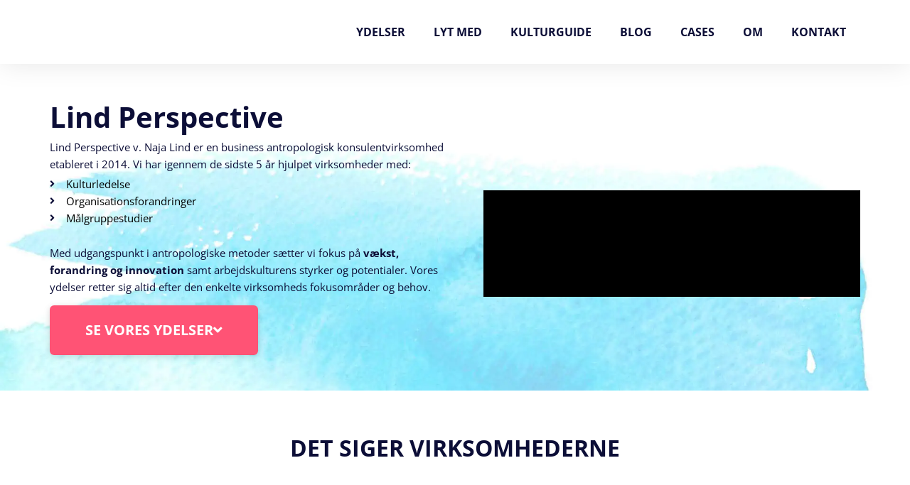

--- FILE ---
content_type: text/html; charset=UTF-8
request_url: https://lindperspective.dk/
body_size: 34741
content:
<!DOCTYPE html><html lang="da-DK"><head><script data-no-optimize="1">var litespeed_docref=sessionStorage.getItem("litespeed_docref");litespeed_docref&&(Object.defineProperty(document,"referrer",{get:function(){return litespeed_docref}}),sessionStorage.removeItem("litespeed_docref"));</script> <meta charset="UTF-8"><meta name="viewport" content="width=device-width, initial-scale=1"><link rel="profile" href="https://gmpg.org/xfn/11"><meta name='robots' content='index, follow, max-image-preview:large, max-snippet:-1, max-video-preview:-1' /><title>Perspektiver, der skaber værdi - Lind Perspective</title><link rel="canonical" href="https://lindperspective.dk/" /><meta property="og:locale" content="da_DK" /><meta property="og:type" content="website" /><meta property="og:title" content="Perspektiver, der skaber værdi - Lind Perspective" /><meta property="og:description" content="Lind Perspective Lind Perspective v. Naja Lind er en business antropologisk konsulentvirksomhed etableret i 2014. Vi har igennem de sidste 5 år hjulpet virksomheder med: Kulturledelse Organisationsforandringer Målgruppestudier Med udgangspunkt i antropologiske metoder sætter vi fokus på vækst, forandring og innovation samt arbejdskulturens styrker og potentialer. Vores ydelser retter sig altid efter den enkelte virksomheds [&hellip;]" /><meta property="og:url" content="https://lindperspective.dk/" /><meta property="og:site_name" content="Lind Perspective" /><meta property="article:modified_time" content="2020-04-14T17:54:24+00:00" /><meta property="og:image" content="https://lindperspective.dk/wp-content/uploads/2019/05/jesper-risom.jpg" /><meta name="twitter:card" content="summary_large_image" /> <script type="application/ld+json" class="yoast-schema-graph">{"@context":"https://schema.org","@graph":[{"@type":"WebPage","@id":"https://lindperspective.dk/","url":"https://lindperspective.dk/","name":"Perspektiver, der skaber værdi - Lind Perspective","isPartOf":{"@id":"https://lindperspective.dk/#website"},"about":{"@id":"https://lindperspective.dk/#organization"},"primaryImageOfPage":{"@id":"https://lindperspective.dk/#primaryimage"},"image":{"@id":"https://lindperspective.dk/#primaryimage"},"thumbnailUrl":"https://lindperspective.dk/wp-content/uploads/2019/05/jesper-risom.jpg","datePublished":"2019-03-16T18:19:55+00:00","dateModified":"2020-04-14T17:54:24+00:00","breadcrumb":{"@id":"https://lindperspective.dk/#breadcrumb"},"inLanguage":"da-DK","potentialAction":[{"@type":"ReadAction","target":["https://lindperspective.dk/"]}]},{"@type":"ImageObject","inLanguage":"da-DK","@id":"https://lindperspective.dk/#primaryimage","url":"https://lindperspective.dk/wp-content/uploads/2019/05/jesper-risom.jpg","contentUrl":"https://lindperspective.dk/wp-content/uploads/2019/05/jesper-risom.jpg","width":254,"height":254},{"@type":"BreadcrumbList","@id":"https://lindperspective.dk/#breadcrumb","itemListElement":[{"@type":"ListItem","position":1,"name":"Home"}]},{"@type":"WebSite","@id":"https://lindperspective.dk/#website","url":"https://lindperspective.dk/","name":"Lind Perspective","description":"Perspektiver, der skaber værdi","publisher":{"@id":"https://lindperspective.dk/#organization"},"potentialAction":[{"@type":"SearchAction","target":{"@type":"EntryPoint","urlTemplate":"https://lindperspective.dk/?s={search_term_string}"},"query-input":{"@type":"PropertyValueSpecification","valueRequired":true,"valueName":"search_term_string"}}],"inLanguage":"da-DK"},{"@type":"Organization","@id":"https://lindperspective.dk/#organization","name":"Lind Perspective","url":"https://lindperspective.dk/","logo":{"@type":"ImageObject","inLanguage":"da-DK","@id":"https://lindperspective.dk/#/schema/logo/image/","url":"https://lindperspective.dk/wp-content/uploads/2019/05/logo-lind-perspective.png","contentUrl":"https://lindperspective.dk/wp-content/uploads/2019/05/logo-lind-perspective.png","width":306,"height":111,"caption":"Lind Perspective"},"image":{"@id":"https://lindperspective.dk/#/schema/logo/image/"}}]}</script> <link rel='dns-prefetch' href='//fonts.googleapis.com' /><link rel="alternate" type="application/rss+xml" title="Lind Perspective &raquo; Feed" href="https://lindperspective.dk/feed/" /><link rel="alternate" type="application/rss+xml" title="Lind Perspective &raquo;-kommentar-feed" href="https://lindperspective.dk/comments/feed/" /><link rel="alternate" title="oEmbed (JSON)" type="application/json+oembed" href="https://lindperspective.dk/wp-json/oembed/1.0/embed?url=https%3A%2F%2Flindperspective.dk%2F" /><link rel="alternate" title="oEmbed (XML)" type="text/xml+oembed" href="https://lindperspective.dk/wp-json/oembed/1.0/embed?url=https%3A%2F%2Flindperspective.dk%2F&#038;format=xml" /><style id="litespeed-ccss">a,body,cite,div,h1,h2,html,iframe,li,p,span,strong,ul{border:0;font-size:100%;font-style:inherit;font-weight:inherit;margin:0;outline:0;padding:0;vertical-align:baseline}html{-webkit-text-size-adjust:100%;-ms-text-size-adjust:100%}body{margin:0}article,header,main,nav,section{display:block}a{background-color:#fff0}a,a:visited{text-decoration:none}strong{font-weight:700}img{border:0}@media (min-width:544px){.ast-container{max-width:100%}}@media (min-width:768px){.ast-container{max-width:100%}}@media (min-width:992px){.ast-container{max-width:100%}}@media (min-width:1200px){.ast-container{max-width:100%}}.ast-container{margin-left:auto;margin-right:auto;padding-left:20px;padding-right:20px}.ast-container::after{content:"";display:table;clear:both}h1,h2{clear:both}.entry-content h1,h1{color:#808285;font-size:2em;line-height:1.2}.entry-content h2,h2{color:#808285;font-size:1.7em;line-height:1.3}html{box-sizing:border-box}*,:after,:before{box-sizing:inherit}body{color:#808285;background:#fff;font-style:normal}ul{margin:0 0 1.5em 3em}ul{list-style:disc}li>ul{margin-bottom:0;margin-left:1.5em}strong{font-weight:700}cite,i{font-style:italic}cite{font-style:italic}img{height:auto;max-width:100%}a{color:#4169e1}.screen-reader-text{border:0;clip:rect(1px,1px,1px,1px);height:1px;margin:-1px;overflow:hidden;padding:0;position:absolute;width:1px;word-wrap:normal!important}#primary:after,#primary:before,.ast-container:after,.ast-container:before,.clear:after,.clear:before,.site-content:after,.site-content:before,.site-main:after,.site-main:before{content:"";display:table}#primary:after,.ast-container:after,.clear:after,.site-content:after,.site-main:after{clear:both}iframe{max-width:100%}body{-webkit-font-smoothing:antialiased;-moz-osx-font-smoothing:grayscale}body:not(.logged-in){position:relative}#page{position:relative}a{text-decoration:none}img{vertical-align:middle}.entry-content h1,.entry-content h2{margin-bottom:20px}p{margin-bottom:1.75em}body{line-height:1.85714285714286}body{background-color:#fff}#page{display:block}#primary{display:block;position:relative;float:left;width:100%}#primary{margin:4em 0}.ast-page-builder-template .site-content>.ast-container{max-width:100%;padding:0}.ast-page-builder-template .site-content #primary{padding:0;margin:0}.ast-page-builder-template .entry-header{margin-top:4em;margin-left:auto;margin-right:auto;padding-left:20px;padding-right:20px}.ast-page-builder-template .entry-header.ast-header-without-markup{margin-top:0;margin-bottom:0}.entry-content>:last-child{margin-bottom:0}body{overflow-x:hidden}.page .entry-header{margin-bottom:1.5em}.ast-single-post .entry-header.ast-header-without-markup{margin-bottom:0}.entry-header{margin-bottom:1.2em;word-wrap:break-word}.entry-content{word-wrap:break-word}.entry-content p{margin-bottom:1.6em}.entry-content::after{display:table;clear:both;content:""}:root{--ast-post-nav-space:0;--ast-container-default-xlg-padding:6.67em;--ast-container-default-lg-padding:5.67em;--ast-container-default-slg-padding:4.34em;--ast-container-default-md-padding:3.34em;--ast-container-default-sm-padding:6.67em;--ast-container-default-xs-padding:2.4em;--ast-container-default-xxs-padding:1.4em;--ast-code-block-background:#EEEEEE;--ast-comment-inputs-background:#FAFAFA;--ast-normal-container-width:1170px;--ast-narrow-container-width:750px;--ast-blog-title-font-weight:normal;--ast-blog-meta-weight:inherit;--ast-global-color-primary:var(--ast-global-color-5);--ast-global-color-secondary:var(--ast-global-color-4);--ast-global-color-alternate-background:var(--ast-global-color-7);--ast-global-color-subtle-background:var(--ast-global-color-6);--ast-bg-style-guide:#F8FAFC;--ast-shadow-style-guide:0px 0px 4px 0 #00000057;--ast-global-dark-bg-style:#fff;--ast-global-dark-lfs:#fbfbfb;--ast-widget-bg-color:#fafafa;--ast-wc-container-head-bg-color:#fbfbfb;--ast-title-layout-bg:#eeeeee;--ast-search-border-color:#e7e7e7;--ast-lifter-hover-bg:#e6e6e6;--ast-gallery-block-color:#000;--srfm-color-input-label:var(--ast-global-color-2)}html{font-size:93.75%}a{color:#0c0e37}body{font-family:"Open Sans",sans-serif;font-weight:400;font-size:15px;font-size:1rem;line-height:var(--ast-body-line-height,1.65em)}h1,.entry-content h1,h2,.entry-content h2{font-weight:700;text-transform:uppercase}h1,.entry-content h1{font-size:40px;font-size:2.6666666666667rem;line-height:1.4em;text-transform:uppercase}h2,.entry-content h2{font-size:32px;font-size:2.1333333333333rem;line-height:1.3em;text-transform:uppercase}body,h1,.entry-content h1,h2,.entry-content h2{color:#0c0e37}.ast-page-builder-template .site-content>.ast-container{max-width:100%;padding:0}.ast-page-builder-template .site .site-content #primary{padding:0;margin:0}.ast-page-builder-template .entry-header.ast-header-without-markup{margin-top:0;margin-bottom:0}.ast-page-builder-template .entry-header{margin-top:4em;margin-left:auto;margin-right:auto;padding-left:20px;padding-right:20px}@media (max-width:768px){#primary{padding:1.5em 0;margin:0}}@media (min-width:544px){.ast-container{max-width:100%}}body{background-color:#fff}@media (max-width:768px){h1,.entry-content h1{font-size:30px}h2,.entry-content h2{font-size:25px}}@media (max-width:544px){h1,.entry-content h1{font-size:30px}h2,.entry-content h2{font-size:25px}}@media (max-width:768px){html{font-size:85.5%}}@media (max-width:544px){html{font-size:85.5%}}@media (min-width:769px){.ast-container{max-width:1210px}}:root{--ast-global-color-0:#0170B9;--ast-global-color-1:#3a3a3a;--ast-global-color-2:#3a3a3a;--ast-global-color-3:#4B4F58;--ast-global-color-4:#F5F5F5;--ast-global-color-5:#FFFFFF;--ast-global-color-6:#E5E5E5;--ast-global-color-7:#424242;--ast-global-color-8:#000000}:root{--ast-border-color:#dddddd}h1,.entry-content h1,h2,.entry-content h2{color:var(--ast-global-color-2)}.elementor-widget-heading .elementor-heading-title{margin:0}.screen-reader-text{top:0!important}:root{--e-global-color-astglobalcolor0:#0170B9;--e-global-color-astglobalcolor1:#3a3a3a;--e-global-color-astglobalcolor2:#3a3a3a;--e-global-color-astglobalcolor3:#4B4F58;--e-global-color-astglobalcolor4:#F5F5F5;--e-global-color-astglobalcolor5:#FFFFFF;--e-global-color-astglobalcolor6:#E5E5E5;--e-global-color-astglobalcolor7:#424242;--e-global-color-astglobalcolor8:#000000}:root{--wp--preset--aspect-ratio--square:1;--wp--preset--aspect-ratio--4-3:4/3;--wp--preset--aspect-ratio--3-4:3/4;--wp--preset--aspect-ratio--3-2:3/2;--wp--preset--aspect-ratio--2-3:2/3;--wp--preset--aspect-ratio--16-9:16/9;--wp--preset--aspect-ratio--9-16:9/16;--wp--preset--color--black:#000000;--wp--preset--color--cyan-bluish-gray:#abb8c3;--wp--preset--color--white:#ffffff;--wp--preset--color--pale-pink:#f78da7;--wp--preset--color--vivid-red:#cf2e2e;--wp--preset--color--luminous-vivid-orange:#ff6900;--wp--preset--color--luminous-vivid-amber:#fcb900;--wp--preset--color--light-green-cyan:#7bdcb5;--wp--preset--color--vivid-green-cyan:#00d084;--wp--preset--color--pale-cyan-blue:#8ed1fc;--wp--preset--color--vivid-cyan-blue:#0693e3;--wp--preset--color--vivid-purple:#9b51e0;--wp--preset--color--ast-global-color-0:var(--ast-global-color-0);--wp--preset--color--ast-global-color-1:var(--ast-global-color-1);--wp--preset--color--ast-global-color-2:var(--ast-global-color-2);--wp--preset--color--ast-global-color-3:var(--ast-global-color-3);--wp--preset--color--ast-global-color-4:var(--ast-global-color-4);--wp--preset--color--ast-global-color-5:var(--ast-global-color-5);--wp--preset--color--ast-global-color-6:var(--ast-global-color-6);--wp--preset--color--ast-global-color-7:var(--ast-global-color-7);--wp--preset--color--ast-global-color-8:var(--ast-global-color-8);--wp--preset--gradient--vivid-cyan-blue-to-vivid-purple:linear-gradient(135deg,rgba(6,147,227,1) 0%,rgb(155,81,224) 100%);--wp--preset--gradient--light-green-cyan-to-vivid-green-cyan:linear-gradient(135deg,rgb(122,220,180) 0%,rgb(0,208,130) 100%);--wp--preset--gradient--luminous-vivid-amber-to-luminous-vivid-orange:linear-gradient(135deg,rgba(252,185,0,1) 0%,rgba(255,105,0,1) 100%);--wp--preset--gradient--luminous-vivid-orange-to-vivid-red:linear-gradient(135deg,rgba(255,105,0,1) 0%,rgb(207,46,46) 100%);--wp--preset--gradient--very-light-gray-to-cyan-bluish-gray:linear-gradient(135deg,rgb(238,238,238) 0%,rgb(169,184,195) 100%);--wp--preset--gradient--cool-to-warm-spectrum:linear-gradient(135deg,rgb(74,234,220) 0%,rgb(151,120,209) 20%,rgb(207,42,186) 40%,rgb(238,44,130) 60%,rgb(251,105,98) 80%,rgb(254,248,76) 100%);--wp--preset--gradient--blush-light-purple:linear-gradient(135deg,rgb(255,206,236) 0%,rgb(152,150,240) 100%);--wp--preset--gradient--blush-bordeaux:linear-gradient(135deg,rgb(254,205,165) 0%,rgb(254,45,45) 50%,rgb(107,0,62) 100%);--wp--preset--gradient--luminous-dusk:linear-gradient(135deg,rgb(255,203,112) 0%,rgb(199,81,192) 50%,rgb(65,88,208) 100%);--wp--preset--gradient--pale-ocean:linear-gradient(135deg,rgb(255,245,203) 0%,rgb(182,227,212) 50%,rgb(51,167,181) 100%);--wp--preset--gradient--electric-grass:linear-gradient(135deg,rgb(202,248,128) 0%,rgb(113,206,126) 100%);--wp--preset--gradient--midnight:linear-gradient(135deg,rgb(2,3,129) 0%,rgb(40,116,252) 100%);--wp--preset--font-size--small:13px;--wp--preset--font-size--medium:20px;--wp--preset--font-size--large:36px;--wp--preset--font-size--x-large:42px;--wp--preset--spacing--20:0.44rem;--wp--preset--spacing--30:0.67rem;--wp--preset--spacing--40:1rem;--wp--preset--spacing--50:1.5rem;--wp--preset--spacing--60:2.25rem;--wp--preset--spacing--70:3.38rem;--wp--preset--spacing--80:5.06rem;--wp--preset--shadow--natural:6px 6px 9px rgba(0, 0, 0, 0.2);--wp--preset--shadow--deep:12px 12px 50px rgba(0, 0, 0, 0.4);--wp--preset--shadow--sharp:6px 6px 0px rgba(0, 0, 0, 0.2);--wp--preset--shadow--outlined:6px 6px 0px -3px rgba(255, 255, 255, 1), 6px 6px rgba(0, 0, 0, 1);--wp--preset--shadow--crisp:6px 6px 0px rgba(0, 0, 0, 1)}:root{--wp--style--global--content-size:var(--wp--custom--ast-content-width-size);--wp--style--global--wide-size:var(--wp--custom--ast-wide-width-size)}:where(body){margin:0}:root{--wp--style--block-gap:24px}body{padding-top:0;padding-right:0;padding-bottom:0;padding-left:0}a:where(:not(.wp-element-button)){text-decoration:none}img[data-spai]{opacity:0}h1,.entry-content h1{color:#0c0e37}h2,.entry-content h2{color:#0c0e37}.screen-reader-text{height:1px;margin:-1px;overflow:hidden;padding:0;position:absolute;top:-10000em;width:1px;clip:rect(0,0,0,0);border:0}.elementor *,.elementor :after,.elementor :before{box-sizing:border-box}.elementor a{box-shadow:none;text-decoration:none}.elementor img{border:none;border-radius:0;box-shadow:none;height:auto;max-width:100%}.elementor iframe{border:none;line-height:1;margin:0;max-width:100%;width:100%}.elementor .elementor-background-overlay{inset:0;position:absolute}.elementor-element{--flex-direction:initial;--flex-wrap:initial;--justify-content:initial;--align-items:initial;--align-content:initial;--gap:initial;--flex-basis:initial;--flex-grow:initial;--flex-shrink:initial;--order:initial;--align-self:initial;align-self:var(--align-self);flex-basis:var(--flex-basis);flex-grow:var(--flex-grow);flex-shrink:var(--flex-shrink);order:var(--order)}.elementor-element:where(.e-con-full,.elementor-widget){align-content:var(--align-content);align-items:var(--align-items);flex-direction:var(--flex-direction);flex-wrap:var(--flex-wrap);gap:var(--row-gap) var(--column-gap);justify-content:var(--justify-content)}.elementor-align-left{text-align:left}.elementor-align-left .elementor-button{width:auto}:root{--page-title-display:block}.elementor-section{position:relative}.elementor-section .elementor-container{display:flex;margin-left:auto;margin-right:auto;position:relative}@media (max-width:1024px){.elementor-section .elementor-container{flex-wrap:wrap}}.elementor-section.elementor-section-boxed>.elementor-container{max-width:1140px}.elementor-widget-wrap{align-content:flex-start;flex-wrap:wrap;position:relative;width:100%}.elementor:not(.elementor-bc-flex-widget) .elementor-widget-wrap{display:flex}.elementor-widget-wrap>.elementor-element{width:100%}.elementor-widget{position:relative}.elementor-widget:not(:last-child){margin-bottom:var(--kit-widget-spacing,20px)}.elementor-column{display:flex;min-height:1px;position:relative}.elementor-column-gap-default>.elementor-column>.elementor-element-populated{padding:10px}@media (min-width:768px){.elementor-column.elementor-col-50{width:50%}.elementor-column.elementor-col-100{width:100%}}@media (max-width:767px){.elementor-reverse-mobile>.elementor-container>:first-child{order:10}.elementor-reverse-mobile>.elementor-container>:nth-child(2){order:9}.elementor-column{width:100%}}@media (prefers-reduced-motion:no-preference){html{scroll-behavior:smooth}}.elementor-heading-title{line-height:1;margin:0;padding:0}.elementor-button{background-color:#69727d;border-radius:3px;color:#fff;display:inline-block;font-size:15px;line-height:1;padding:12px 24px;fill:#fff;text-align:center}.elementor-button:visited{color:#fff}.elementor-button-content-wrapper{display:flex;flex-direction:row;gap:5px;justify-content:center}.elementor-button-icon{align-items:center;display:flex}.elementor-button-text{display:inline-block}.elementor-button.elementor-size-xl{border-radius:6px;font-size:20px;padding:25px 50px}.elementor-button span{text-decoration:inherit}.elementor-kit-914{--e-global-color-primary:#0C0E37;--e-global-color-secondary:#4F177C;--e-global-color-text:#0C0E37;--e-global-color-accent:#FF5375;--e-global-color-3f179b4b:#6EC1E4;--e-global-color-16299385:#54595F;--e-global-color-3b72a5dd:#7A7A7A;--e-global-color-53b767b3:#61CE70;--e-global-color-5cad8f47:#4054B2;--e-global-color-11da0267:#23A455;--e-global-color-3d382391:#000;--e-global-color-471dfe9b:#FFF;--e-global-typography-primary-font-family:"Open Sans";--e-global-typography-primary-font-weight:700;--e-global-typography-secondary-font-family:"Open Sans";--e-global-typography-secondary-font-weight:500;--e-global-typography-text-font-family:"Open Sans";--e-global-typography-text-font-weight:400;--e-global-typography-accent-font-family:"Open Sans";--e-global-typography-accent-font-weight:500}.elementor-section.elementor-section-boxed>.elementor-container{max-width:1140px}.elementor-widget:not(:last-child){margin-block-end:20px}.elementor-element{--widgets-spacing:20px 20px;--widgets-spacing-row:20px;--widgets-spacing-column:20px}@media (max-width:1024px){.elementor-section.elementor-section-boxed>.elementor-container{max-width:1024px}}@media (max-width:767px){.elementor-section.elementor-section-boxed>.elementor-container{max-width:767px}}.elementor-285 .elementor-element.elementor-element-3459ec2b:not(.elementor-motion-effects-element-type-background){background-color:#fff0;background-image:url(https://cdn.shortpixel.ai/spai/q_lossy+ret_img+to_webp/lindperspective.dk/wp-content/uploads/2019/06/lindperspective-header-background.jpg);background-position:bottom center;background-repeat:no-repeat;background-size:contain}.elementor-285 .elementor-element.elementor-element-3459ec2b>.elementor-background-overlay{opacity:.3}.elementor-285 .elementor-element.elementor-element-3459ec2b{margin-top:0;margin-bottom:0;padding:50px 0 50px 0}.elementor-285 .elementor-element.elementor-element-57d314a8>.elementor-element-populated{padding:0 0 0 0}.elementor-285 .elementor-element.elementor-element-54c9b3f3{margin-top:0;margin-bottom:0}.elementor-285 .elementor-element.elementor-element-48e40d2d>.elementor-element-populated{padding:0 0 0 0}.elementor-widget-heading .elementor-heading-title{font-family:var(--e-global-typography-primary-font-family),Sans-serif;font-weight:var(--e-global-typography-primary-font-weight);color:var(--e-global-color-primary)}.elementor-285 .elementor-element.elementor-element-369cd5f1>.elementor-widget-container{margin:0 0-15px 0;padding:0 0 0 0}.elementor-285 .elementor-element.elementor-element-369cd5f1 .elementor-heading-title{text-transform:none;line-height:50px}.elementor-widget-text-editor{font-family:var(--e-global-typography-text-font-family),Sans-serif;font-weight:var(--e-global-typography-text-font-weight);color:var(--e-global-color-text)}.elementor-285 .elementor-element.elementor-element-6a9464a8>.elementor-widget-container{margin:0 0-40px 0}.elementor-widget-icon-list .elementor-icon-list-item:not(:last-child):after{border-color:var(--e-global-color-text)}.elementor-widget-icon-list .elementor-icon-list-icon i{color:var(--e-global-color-primary)}.elementor-widget-icon-list .elementor-icon-list-item>.elementor-icon-list-text{font-family:var(--e-global-typography-text-font-family),Sans-serif;font-weight:var(--e-global-typography-text-font-weight)}.elementor-widget-icon-list .elementor-icon-list-text{color:var(--e-global-color-secondary)}.elementor-285 .elementor-element.elementor-element-8c1fa83>.elementor-widget-container{margin:0 0 05px 0}.elementor-285 .elementor-element.elementor-element-8c1fa83{--e-icon-list-icon-size:14px;--icon-vertical-offset:0px}.elementor-285 .elementor-element.elementor-element-8c1fa83 .elementor-icon-list-text{color:#000}.elementor-285 .elementor-element.elementor-element-6349b40>.elementor-widget-container{margin:0 0-30px 0}.elementor-widget-button .elementor-button{background-color:var(--e-global-color-accent);font-family:var(--e-global-typography-accent-font-family),Sans-serif;font-weight:var(--e-global-typography-accent-font-weight)}.elementor-285 .elementor-element.elementor-element-61db30ff>.elementor-widget-container{margin:0 0 0 0}.elementor-285 .elementor-element.elementor-element-61db30ff .elementor-button-content-wrapper{flex-direction:row-reverse}.elementor-285 .elementor-element.elementor-element-61db30ff .elementor-button .elementor-button-content-wrapper{gap:15px}.elementor-285 .elementor-element.elementor-element-61db30ff .elementor-button{font-weight:700;text-transform:uppercase;box-shadow:0 2px 10px 0 rgb(0 0 0/.15)}.elementor-285 .elementor-element.elementor-element-1fa295c.elementor-column.elementor-element[data-element_type="column"]>.elementor-widget-wrap.elementor-element-populated{align-content:center;align-items:center}.elementor-285 .elementor-element.elementor-element-1fa295c>.elementor-element-populated{padding:45px 0 0 40px}.elementor-285 .elementor-element.elementor-element-6831c4a6 .elementor-wrapper{--video-aspect-ratio:1.77777}.elementor-285 .elementor-element.elementor-element-af27b4d:not(.elementor-motion-effects-element-type-background){background-color:#fff}.elementor-285 .elementor-element.elementor-element-af27b4d{padding:50px 0 50px 0}.elementor-285 .elementor-element.elementor-element-b4cd258>.elementor-widget-container{margin:0 0 75px 0}.elementor-285 .elementor-element.elementor-element-b4cd258{text-align:center}.elementor-285 .elementor-element.elementor-element-b4cd258 .elementor-heading-title{text-transform:uppercase}.elementor-widget-testimonial-carousel .elementor-testimonial__text{color:var(--e-global-color-text);font-family:var(--e-global-typography-text-font-family),Sans-serif;font-weight:var(--e-global-typography-text-font-weight)}.elementor-widget-testimonial-carousel .elementor-testimonial__name{color:var(--e-global-color-text);font-family:var(--e-global-typography-primary-font-family),Sans-serif;font-weight:var(--e-global-typography-primary-font-weight)}.elementor-285 .elementor-element.elementor-element-ef01bfa .elementor-main-swiper .swiper-slide{padding:0 0 60px 0}.elementor-285 .elementor-element.elementor-element-ef01bfa .elementor-testimonial__text{color:#55595f;font-size:15px;line-height:24px}.elementor-285 .elementor-element.elementor-element-ef01bfa .elementor-testimonial__name{color:#55595f}@media (max-width:1024px){.elementor-285 .elementor-element.elementor-element-3459ec2b:not(.elementor-motion-effects-element-type-background){background-size:cover}.elementor-285 .elementor-element.elementor-element-3459ec2b{padding:40px 30px 70px 30px}.elementor-285 .elementor-element.elementor-element-61db30ff .elementor-button{font-size:16px;padding:12px 10px 12px 10px}}@media (max-width:767px){.elementor-285 .elementor-element.elementor-element-3459ec2b:not(.elementor-motion-effects-element-type-background){background-size:cover}.elementor-285 .elementor-element.elementor-element-48e40d2d>.elementor-element-populated{padding:20px 0 0 0}.elementor-285 .elementor-element.elementor-element-369cd5f1 .elementor-heading-title{font-size:26px;line-height:32px}.elementor-285 .elementor-element.elementor-element-61db30ff .elementor-button{font-size:11px}.elementor-285 .elementor-element.elementor-element-1fa295c>.elementor-element-populated{padding:0 0 0 0}}.elementor-20 .elementor-element.elementor-element-128d2561>.elementor-container>.elementor-column>.elementor-widget-wrap{align-content:flex-start;align-items:flex-start}.elementor-20 .elementor-element.elementor-element-128d2561:not(.elementor-motion-effects-element-type-background){background-color:#fff}.elementor-20 .elementor-element.elementor-element-128d2561{box-shadow:0 0 38px 0 rgb(0 0 0/.1);padding:0 0 0 0}.elementor-20 .elementor-element.elementor-element-29a75c54>.elementor-element-populated{padding:20px 0 0 0}.elementor-20 .elementor-element.elementor-element-3a146138{text-align:left}.elementor-20 .elementor-element.elementor-element-3a146138 img{width:120px}.elementor-20 .elementor-element.elementor-element-2b75ab92>.elementor-element-populated{padding:0 0 0 0}.elementor-widget-nav-menu .elementor-nav-menu .elementor-item{font-family:var(--e-global-typography-primary-font-family),Sans-serif;font-weight:var(--e-global-typography-primary-font-weight)}.elementor-widget-nav-menu .elementor-nav-menu--main .elementor-item{color:var(--e-global-color-text);fill:var(--e-global-color-text)}.elementor-widget-nav-menu .elementor-nav-menu--main:not(.e--pointer-framed) .elementor-item:before,.elementor-widget-nav-menu .elementor-nav-menu--main:not(.e--pointer-framed) .elementor-item:after{background-color:var(--e-global-color-accent)}.elementor-widget-nav-menu{--e-nav-menu-divider-color:var( --e-global-color-text )}.elementor-widget-nav-menu .elementor-nav-menu--dropdown .elementor-item,.elementor-widget-nav-menu .elementor-nav-menu--dropdown .elementor-sub-item{font-family:var(--e-global-typography-accent-font-family),Sans-serif;font-weight:var(--e-global-typography-accent-font-weight)}.elementor-20 .elementor-element.elementor-element-6533a7e7 .elementor-menu-toggle{margin-left:auto;background-color:#fff}.elementor-20 .elementor-element.elementor-element-6533a7e7 .elementor-nav-menu .elementor-item{font-size:16px;font-weight:700;text-transform:uppercase}.elementor-20 .elementor-element.elementor-element-6533a7e7 .elementor-nav-menu--main .elementor-item{color:#0c0e37;fill:#0c0e37;padding-top:35px;padding-bottom:35px}.elementor-20 .elementor-element.elementor-element-6533a7e7 .elementor-nav-menu--main:not(.e--pointer-framed) .elementor-item:before,.elementor-20 .elementor-element.elementor-element-6533a7e7 .elementor-nav-menu--main:not(.e--pointer-framed) .elementor-item:after{background-color:#ff5375}.elementor-20 .elementor-element.elementor-element-6533a7e7 .e--pointer-overline .elementor-item:before{height:3px}.elementor-20 .elementor-element.elementor-element-6533a7e7 .elementor-nav-menu--dropdown{background-color:#fff}.elementor-20 .elementor-element.elementor-element-6533a7e7 div.elementor-menu-toggle{color:#ff5375}.elementor-20 .elementor-element.elementor-element-6533a7e7{--nav-menu-icon-size:20px}.elementor-location-header:before{content:"";display:table;clear:both}@media (min-width:768px){.elementor-20 .elementor-element.elementor-element-29a75c54{width:10.877%}.elementor-20 .elementor-element.elementor-element-2b75ab92{width:89.123%}}@media (max-width:1024px){.elementor-20 .elementor-element.elementor-element-128d2561{padding:20px 20px 0 20px}.elementor-20 .elementor-element.elementor-element-29a75c54>.elementor-element-populated{padding:0 0 0 0}.elementor-20 .elementor-element.elementor-element-3a146138>.elementor-widget-container{padding:13px 0 0 0}.elementor-20 .elementor-element.elementor-element-6533a7e7>.elementor-widget-container{margin:0 0 0 0;padding:0 0 0 0}.elementor-20 .elementor-element.elementor-element-6533a7e7 .elementor-nav-menu .elementor-item{font-size:12px}}@media (max-width:767px){.elementor-20 .elementor-element.elementor-element-128d2561{padding:020px 020px 020px 020px}.elementor-20 .elementor-element.elementor-element-29a75c54{width:70%}.elementor-20 .elementor-element.elementor-element-29a75c54>.elementor-element-populated{padding:0 0 0 0}.elementor-20 .elementor-element.elementor-element-3a146138>.elementor-widget-container{padding:9px 0 0 0}.elementor-20 .elementor-element.elementor-element-3a146138 img{width:80px}.elementor-20 .elementor-element.elementor-element-2b75ab92{width:30%}.elementor-20 .elementor-element.elementor-element-2b75ab92>.elementor-element-populated{margin:0 0 0 0;--e-column-margin-right:0px;--e-column-margin-left:0px;padding:0 0 0 0}.elementor-20 .elementor-element.elementor-element-6533a7e7>.elementor-widget-container{margin:25px 0 0 0}.elementor-20 .elementor-element.elementor-element-6533a7e7 .elementor-nav-menu--dropdown a{padding-top:0;padding-bottom:0}.elementor-20 .elementor-element.elementor-element-6533a7e7 .elementor-nav-menu--main>.elementor-nav-menu>li>.elementor-nav-menu--dropdown,.elementor-20 .elementor-element.elementor-element-6533a7e7 .elementor-nav-menu__container.elementor-nav-menu--dropdown{margin-top:30px!important}}.elementor-widget-heading .elementor-heading-title{font-family:var(--e-global-typography-primary-font-family),Sans-serif;font-weight:var(--e-global-typography-primary-font-weight);color:var(--e-global-color-primary)}.elementor-widget-text-editor{font-family:var(--e-global-typography-text-font-family),Sans-serif;font-weight:var(--e-global-typography-text-font-weight);color:var(--e-global-color-text)}.elementor-widget-button .elementor-button{background-color:var(--e-global-color-accent);font-family:var(--e-global-typography-accent-font-family),Sans-serif;font-weight:var(--e-global-typography-accent-font-weight)}.elementor-location-header:before{content:"";display:table;clear:both}.elementor-widget-image{text-align:center}.elementor-widget-image a{display:inline-block}.elementor-widget-image img{display:inline-block;vertical-align:middle}.elementor-item:after,.elementor-item:before{display:block;position:absolute}.elementor-item:not(:hover):not(:focus):not(.elementor-item-active):not(.highlighted):after,.elementor-item:not(:hover):not(:focus):not(.elementor-item-active):not(.highlighted):before{opacity:0}.e--pointer-overline .elementor-item:after,.e--pointer-overline .elementor-item:before{background-color:#3f444b;height:3px;left:0;width:100%;z-index:2}.e--pointer-overline .elementor-item:before{content:"";top:0}.elementor-nav-menu--main .elementor-nav-menu a{padding:13px 20px}.elementor-nav-menu--main .elementor-nav-menu ul{border-style:solid;border-width:0;padding:0;position:absolute;width:12em}.elementor-nav-menu--layout-horizontal{display:flex}.elementor-nav-menu--layout-horizontal .elementor-nav-menu{display:flex;flex-wrap:wrap}.elementor-nav-menu--layout-horizontal .elementor-nav-menu a{flex-grow:1;white-space:nowrap}.elementor-nav-menu--layout-horizontal .elementor-nav-menu>li{display:flex}.elementor-nav-menu--layout-horizontal .elementor-nav-menu>li ul{top:100%!important}.elementor-nav-menu--layout-horizontal .elementor-nav-menu>li:not(:first-child)>a{margin-inline-start:var(--e-nav-menu-horizontal-menu-item-margin)}.elementor-nav-menu--layout-horizontal .elementor-nav-menu>li:not(:last-child)>a{margin-inline-end:var(--e-nav-menu-horizontal-menu-item-margin)}.elementor-nav-menu--layout-horizontal .elementor-nav-menu>li:not(:last-child):after{align-self:center;border-color:var(--e-nav-menu-divider-color,#000);border-left-style:var(--e-nav-menu-divider-style,solid);border-left-width:var(--e-nav-menu-divider-width,2px);content:var(--e-nav-menu-divider-content,none);height:var(--e-nav-menu-divider-height,35%)}.elementor-nav-menu__align-end .elementor-nav-menu{justify-content:flex-end;margin-inline-start:auto}.elementor-widget-nav-menu .elementor-widget-container{display:flex;flex-direction:column}.elementor-nav-menu{position:relative;z-index:2}.elementor-nav-menu:after{clear:both;content:" ";display:block;font:0/0 serif;height:0;overflow:hidden;visibility:hidden}.elementor-nav-menu,.elementor-nav-menu li,.elementor-nav-menu ul{display:block;line-height:normal;list-style:none;margin:0;padding:0}.elementor-nav-menu ul{display:none}.elementor-nav-menu a,.elementor-nav-menu li{position:relative}.elementor-nav-menu li{border-width:0}.elementor-nav-menu a{align-items:center;display:flex}.elementor-nav-menu a{line-height:20px;padding:10px 20px}.elementor-menu-toggle{align-items:center;background-color:rgb(0 0 0/.05);border:0 solid;border-radius:3px;color:#33373d;display:flex;font-size:var(--nav-menu-icon-size,22px);justify-content:center;padding:.25em}.elementor-menu-toggle:not(.elementor-active) .elementor-menu-toggle__icon--close{display:none}.elementor-nav-menu--dropdown{background-color:#fff;font-size:13px}.elementor-nav-menu--dropdown.elementor-nav-menu__container{margin-top:10px;overflow-x:hidden;overflow-y:auto;transform-origin:top}.elementor-nav-menu--dropdown.elementor-nav-menu__container .elementor-sub-item{font-size:.85em}.elementor-nav-menu--dropdown a{color:#33373d}ul.elementor-nav-menu--dropdown a{border-inline-start:8px solid #fff0;text-shadow:none}.elementor-nav-menu--toggle{--menu-height:100vh}.elementor-nav-menu--toggle .elementor-menu-toggle:not(.elementor-active)+.elementor-nav-menu__container{max-height:0;overflow:hidden;transform:scaleY(0)}.elementor-nav-menu--stretch .elementor-nav-menu__container.elementor-nav-menu--dropdown{position:absolute;z-index:9997}@media (max-width:767px){.elementor-nav-menu--dropdown-mobile .elementor-nav-menu--main{display:none}}@media (min-width:768px){.elementor-nav-menu--dropdown-mobile .elementor-menu-toggle,.elementor-nav-menu--dropdown-mobile .elementor-nav-menu--dropdown{display:none}.elementor-nav-menu--dropdown-mobile nav.elementor-nav-menu--dropdown.elementor-nav-menu__container{overflow-y:hidden}}:root{--swiper-theme-color:#007aff}.swiper{margin-left:auto;margin-right:auto;position:relative;overflow:hidden;list-style:none;padding:0;z-index:1}.swiper-wrapper{position:relative;width:100%;height:100%;z-index:1;display:flex;box-sizing:content-box}.swiper-wrapper{transform:translate3d(0,0,0)}.swiper-slide{flex-shrink:0;width:100%;height:100%;position:relative}:root{--swiper-navigation-size:44px}.elementor-element{--swiper-theme-color:#000;--swiper-navigation-size:44px;--swiper-pagination-bullet-size:6px;--swiper-pagination-bullet-horizontal-gap:6px}.elementor-element .elementor-swiper{position:relative}.elementor-element .elementor-main-swiper{position:static}[class*=" eicon-"]{display:inline-block;font-family:eicons;font-size:inherit;font-weight:400;font-style:normal;font-variant:normal;line-height:1;text-rendering:auto;-webkit-font-smoothing:antialiased;-moz-osx-font-smoothing:grayscale}.eicon-menu-bar:before{content:""}.eicon-close:before{content:""}nav ul li.menu-item ul.sub-menu:before{content:"";display:block;position:absolute;width:100%}.fa{-moz-osx-font-smoothing:grayscale;-webkit-font-smoothing:antialiased;display:inline-block;font-style:normal;font-variant:normal;text-rendering:auto;line-height:1}.fa-angle-down:before{content:""}.fa-angle-right:before{content:""}.fa{font-family:"Font Awesome 5 Free";font-weight:900}.fa{-moz-osx-font-smoothing:grayscale;-webkit-font-smoothing:antialiased;display:inline-block;font-style:normal;font-variant:normal;text-rendering:auto;line-height:1}.fa-angle-down:before{content:""}.fa-angle-right:before{content:""}.fa{font-family:"Font Awesome 5 Free"}.fa{font-weight:900}.elementor-widget .elementor-icon-list-items{list-style-type:none;margin:0;padding:0}.elementor-widget .elementor-icon-list-item{margin:0;padding:0;position:relative}.elementor-widget .elementor-icon-list-item:after{bottom:0;position:absolute;width:100%}.elementor-widget .elementor-icon-list-item{align-items:var(--icon-vertical-align,center);display:flex;font-size:inherit}.elementor-widget .elementor-icon-list-icon+.elementor-icon-list-text{align-self:center;padding-inline-start:5px}.elementor-widget .elementor-icon-list-icon{display:flex;position:relative;top:var(--icon-vertical-offset,initial)}.elementor-widget .elementor-icon-list-icon i{font-size:var(--e-icon-list-icon-size);width:1.25em}.elementor-widget.elementor-widget-icon-list .elementor-icon-list-icon{text-align:var(--e-icon-list-icon-align)}.elementor-widget:not(.elementor-align-right) .elementor-icon-list-item:after{left:0}.elementor-widget:not(.elementor-align-left) .elementor-icon-list-item:after{right:0}@media (min-width:-1){.elementor-widget:not(.elementor-widescreen-align-right) .elementor-icon-list-item:after{left:0}.elementor-widget:not(.elementor-widescreen-align-left) .elementor-icon-list-item:after{right:0}}@media (max-width:-1){.elementor-widget:not(.elementor-laptop-align-right) .elementor-icon-list-item:after{left:0}.elementor-widget:not(.elementor-laptop-align-left) .elementor-icon-list-item:after{right:0}.elementor-widget:not(.elementor-tablet_extra-align-right) .elementor-icon-list-item:after{left:0}.elementor-widget:not(.elementor-tablet_extra-align-left) .elementor-icon-list-item:after{right:0}}@media (max-width:1024px){.elementor-widget:not(.elementor-tablet-align-right) .elementor-icon-list-item:after{left:0}.elementor-widget:not(.elementor-tablet-align-left) .elementor-icon-list-item:after{right:0}}@media (max-width:-1){.elementor-widget:not(.elementor-mobile_extra-align-right) .elementor-icon-list-item:after{left:0}.elementor-widget:not(.elementor-mobile_extra-align-left) .elementor-icon-list-item:after{right:0}}@media (max-width:767px){.elementor-widget:not(.elementor-mobile-align-right) .elementor-icon-list-item:after{left:0}.elementor-widget:not(.elementor-mobile-align-left) .elementor-icon-list-item:after{right:0}}.elementor .elementor-element ul.elementor-icon-list-items{padding:0}.elementor-widget-video .elementor-widget-container{overflow:hidden;transform:translateZ(0)}.elementor-widget-video .elementor-wrapper{aspect-ratio:var(--video-aspect-ratio)}.elementor-widget-video .elementor-wrapper iframe{background-color:#000;border:none;display:flex;height:100%;width:100%}.elementor-testimonial__image{flex-shrink:0}.elementor-testimonial__image img{border-radius:999px;box-sizing:content-box;-o-object-fit:cover;object-fit:cover}.elementor-testimonial__footer{display:flex}.elementor-testimonial__footer cite{display:flex;flex-direction:column;font-size:14px;font-style:normal;line-height:1.5}.elementor-testimonial__name{font-weight:700}.elementor-testimonial--layout-image_inline .elementor-testimonial__footer{align-items:center}.elementor-testimonial--layout-image_inline .elementor-testimonial__image+cite{margin-inline-start:20px}.elementor-testimonial--layout-image_inline.elementor-testimonial--align-left .elementor-testimonial__footer{flex-direction:row}.elementor-testimonial--layout-image_inline.elementor-testimonial--align-left .elementor-testimonial__image+cite{margin-inline-end:0;margin-inline-start:20px}.elementor-testimonial--layout-image_inline .elementor-testimonial__footer{margin-top:25px}.elementor-testimonial--align-left .elementor-testimonial{text-align:left}.elementor-testimonial--align-left.elementor-testimonial--layout-image_inline .elementor-testimonial__footer{flex-direction:row;justify-content:start}.elementor-testimonial--align-left.elementor-testimonial--layout-image_inline .elementor-testimonial__image+cite{margin-inline-end:0;margin-inline-start:20px}.elementor-widget-testimonial-carousel .swiper-slide{padding:20px}.elementor-widget-testimonial-carousel .elementor-testimonial__text{font-size:1.3em;font-style:italic;line-height:1.5}.elementor-widget-testimonial-carousel .elementor-testimonial__image img{height:50px;width:50px}.swiper-slide{border-style:solid;border-width:0;overflow:hidden;will-change:transform}.elementor-widget-testimonial-carousel .elementor-main-swiper{width:95%}.elementor-widget-testimonial-carousel .swiper-wrapper{align-items:stretch;display:flex}.elementor-widget-testimonial-carousel .swiper-slide{height:auto}.elementor-widget-testimonial-carousel.elementor-pagination-type-bullets .swiper{padding-bottom:40px}.fa{-moz-osx-font-smoothing:grayscale;-webkit-font-smoothing:antialiased;display:inline-block;font-style:normal;font-variant:normal;text-rendering:auto;line-height:1}.fa-angle-down:before{content:""}.fa-angle-right:before{content:""}.fa{font-family:"Font Awesome 5 Free";font-weight:900}.elementor-widget-heading .elementor-heading-title{font-family:var(--e-global-typography-primary-font-family),Sans-serif;font-weight:var(--e-global-typography-primary-font-weight);color:var(--e-global-color-primary)}.elementor-widget-text-editor{font-family:var(--e-global-typography-text-font-family),Sans-serif;font-weight:var(--e-global-typography-text-font-weight);color:var(--e-global-color-text)}.elementor-widget-button .elementor-button{background-color:var(--e-global-color-accent);font-family:var(--e-global-typography-accent-font-family),Sans-serif;font-weight:var(--e-global-typography-accent-font-weight)}</style><link rel="preload" data-asynced="1" data-optimized="2" as="style" onload="this.onload=null;this.rel='stylesheet'" href="https://lindperspective.dk/wp-content/litespeed/ucss/2183cdf69403ec74213bccd6e318a3c4.css?ver=92859" /><script type="litespeed/javascript">!function(a){"use strict";var b=function(b,c,d){function e(a){return h.body?a():void setTimeout(function(){e(a)})}function f(){i.addEventListener&&i.removeEventListener("load",f),i.media=d||"all"}var g,h=a.document,i=h.createElement("link");if(c)g=c;else{var j=(h.body||h.getElementsByTagName("head")[0]).childNodes;g=j[j.length-1]}var k=h.styleSheets;i.rel="stylesheet",i.href=b,i.media="only x",e(function(){g.parentNode.insertBefore(i,c?g:g.nextSibling)});var l=function(a){for(var b=i.href,c=k.length;c--;)if(k[c].href===b)return a();setTimeout(function(){l(a)})};return i.addEventListener&&i.addEventListener("load",f),i.onloadcssdefined=l,l(f),i};"undefined"!=typeof exports?exports.loadCSS=b:a.loadCSS=b}("undefined"!=typeof global?global:this);!function(a){if(a.loadCSS){var b=loadCSS.relpreload={};if(b.support=function(){try{return a.document.createElement("link").relList.supports("preload")}catch(b){return!1}},b.poly=function(){for(var b=a.document.getElementsByTagName("link"),c=0;c<b.length;c++){var d=b[c];"preload"===d.rel&&"style"===d.getAttribute("as")&&(a.loadCSS(d.href,d,d.getAttribute("media")),d.rel=null)}},!b.support()){b.poly();var c=a.setInterval(b.poly,300);a.addEventListener&&a.addEventListener("load",function(){b.poly(),a.clearInterval(c)}),a.attachEvent&&a.attachEvent("onload",function(){a.clearInterval(c)})}}}(this);</script> <script type="litespeed/javascript" data-src="https://lindperspective.dk/wp-includes/js/jquery/jquery.min.js" id="jquery-core-js"></script> <script id="cookie-law-info-js-extra" type="litespeed/javascript">var _ckyConfig={"_ipData":[],"_assetsURL":"https://lindperspective.dk/wp-content/plugins/cookie-law-info/lite/frontend/images/","_publicURL":"https://lindperspective.dk","_expiry":"365","_categories":[{"name":"Necessary","slug":"necessary","isNecessary":!0,"ccpaDoNotSell":!0,"cookies":[],"active":!0,"defaultConsent":{"gdpr":!0,"ccpa":!0}},{"name":"Functional","slug":"functional","isNecessary":!1,"ccpaDoNotSell":!0,"cookies":[],"active":!0,"defaultConsent":{"gdpr":!1,"ccpa":!1}},{"name":"Analytics","slug":"analytics","isNecessary":!1,"ccpaDoNotSell":!0,"cookies":[],"active":!0,"defaultConsent":{"gdpr":!1,"ccpa":!1}},{"name":"Performance","slug":"performance","isNecessary":!1,"ccpaDoNotSell":!0,"cookies":[],"active":!0,"defaultConsent":{"gdpr":!1,"ccpa":!1}},{"name":"Advertisement","slug":"advertisement","isNecessary":!1,"ccpaDoNotSell":!0,"cookies":[],"active":!0,"defaultConsent":{"gdpr":!1,"ccpa":!1}}],"_activeLaw":"gdpr","_rootDomain":"","_block":"1","_showBanner":"1","_bannerConfig":{"settings":{"type":"box","preferenceCenterType":"popup","position":"bottom-left","applicableLaw":"gdpr"},"behaviours":{"reloadBannerOnAccept":!1,"loadAnalyticsByDefault":!1,"animations":{"onLoad":"animate","onHide":"sticky"}},"config":{"revisitConsent":{"status":!0,"tag":"revisit-consent","position":"bottom-left","meta":{"url":"#"},"styles":{"background-color":"#0056A7"},"elements":{"title":{"type":"text","tag":"revisit-consent-title","status":!0,"styles":{"color":"#0056a7"}}}},"preferenceCenter":{"toggle":{"status":!0,"tag":"detail-category-toggle","type":"toggle","states":{"active":{"styles":{"background-color":"#1863DC"}},"inactive":{"styles":{"background-color":"#D0D5D2"}}}}},"categoryPreview":{"status":!1,"toggle":{"status":!0,"tag":"detail-category-preview-toggle","type":"toggle","states":{"active":{"styles":{"background-color":"#1863DC"}},"inactive":{"styles":{"background-color":"#D0D5D2"}}}}},"videoPlaceholder":{"status":!0,"styles":{"background-color":"#000000","border-color":"#000000","color":"#ffffff"}},"readMore":{"status":!1,"tag":"readmore-button","type":"link","meta":{"noFollow":!0,"newTab":!0},"styles":{"color":"#1863DC","background-color":"transparent","border-color":"transparent"}},"showMore":{"status":!0,"tag":"show-desc-button","type":"button","styles":{"color":"#1863DC"}},"showLess":{"status":!0,"tag":"hide-desc-button","type":"button","styles":{"color":"#1863DC"}},"alwaysActive":{"status":!0,"tag":"always-active","styles":{"color":"#008000"}},"manualLinks":{"status":!0,"tag":"manual-links","type":"link","styles":{"color":"#1863DC"}},"auditTable":{"status":!0},"optOption":{"status":!0,"toggle":{"status":!0,"tag":"optout-option-toggle","type":"toggle","states":{"active":{"styles":{"background-color":"#1863dc"}},"inactive":{"styles":{"background-color":"#FFFFFF"}}}}}}},"_version":"3.3.9.1","_logConsent":"1","_tags":[{"tag":"accept-button","styles":{"color":"#FFFFFF","background-color":"#1863DC","border-color":"#1863DC"}},{"tag":"reject-button","styles":{"color":"#1863DC","background-color":"transparent","border-color":"#1863DC"}},{"tag":"settings-button","styles":{"color":"#1863DC","background-color":"transparent","border-color":"#1863DC"}},{"tag":"readmore-button","styles":{"color":"#1863DC","background-color":"transparent","border-color":"transparent"}},{"tag":"donotsell-button","styles":{"color":"#1863DC","background-color":"transparent","border-color":"transparent"}},{"tag":"show-desc-button","styles":{"color":"#1863DC"}},{"tag":"hide-desc-button","styles":{"color":"#1863DC"}},{"tag":"cky-always-active","styles":[]},{"tag":"cky-link","styles":[]},{"tag":"accept-button","styles":{"color":"#FFFFFF","background-color":"#1863DC","border-color":"#1863DC"}},{"tag":"revisit-consent","styles":{"background-color":"#0056A7"}}],"_shortCodes":[{"key":"cky_readmore","content":"\u003Ca href=\"#\" class=\"cky-policy\" aria-label=\"Cookie Policy\" target=\"_blank\" rel=\"noopener\" data-cky-tag=\"readmore-button\"\u003ECookie Policy\u003C/a\u003E","tag":"readmore-button","status":!1,"attributes":{"rel":"nofollow","target":"_blank"}},{"key":"cky_show_desc","content":"\u003Cbutton class=\"cky-show-desc-btn\" data-cky-tag=\"show-desc-button\" aria-label=\"Show more\"\u003EShow more\u003C/button\u003E","tag":"show-desc-button","status":!0,"attributes":[]},{"key":"cky_hide_desc","content":"\u003Cbutton class=\"cky-show-desc-btn\" data-cky-tag=\"hide-desc-button\" aria-label=\"Show less\"\u003EShow less\u003C/button\u003E","tag":"hide-desc-button","status":!0,"attributes":[]},{"key":"cky_optout_show_desc","content":"[cky_optout_show_desc]","tag":"optout-show-desc-button","status":!0,"attributes":[]},{"key":"cky_optout_hide_desc","content":"[cky_optout_hide_desc]","tag":"optout-hide-desc-button","status":!0,"attributes":[]},{"key":"cky_category_toggle_label","content":"[cky_{{status}}_category_label] [cky_preference_{{category_slug}}_title]","tag":"","status":!0,"attributes":[]},{"key":"cky_enable_category_label","content":"Enable","tag":"","status":!0,"attributes":[]},{"key":"cky_disable_category_label","content":"Disable","tag":"","status":!0,"attributes":[]},{"key":"cky_video_placeholder","content":"\u003Cdiv class=\"video-placeholder-normal\" data-cky-tag=\"video-placeholder\" id=\"[UNIQUEID]\"\u003E\u003Cp class=\"video-placeholder-text-normal\" data-cky-tag=\"placeholder-title\"\u003EPlease accept cookies to access this content\u003C/p\u003E\u003C/div\u003E","tag":"","status":!0,"attributes":[]},{"key":"cky_enable_optout_label","content":"Enable","tag":"","status":!0,"attributes":[]},{"key":"cky_disable_optout_label","content":"Disable","tag":"","status":!0,"attributes":[]},{"key":"cky_optout_toggle_label","content":"[cky_{{status}}_optout_label] [cky_optout_option_title]","tag":"","status":!0,"attributes":[]},{"key":"cky_optout_option_title","content":"Do Not Sell or Share My Personal Information","tag":"","status":!0,"attributes":[]},{"key":"cky_optout_close_label","content":"Close","tag":"","status":!0,"attributes":[]},{"key":"cky_preference_close_label","content":"Close","tag":"","status":!0,"attributes":[]}],"_rtl":"","_language":"en","_providersToBlock":[]};var _ckyStyles={"css":".cky-overlay{background: #000000; opacity: 0.4; position: fixed; top: 0; left: 0; width: 100%; height: 100%; z-index: 99999999;}.cky-hide{display: none;}.cky-btn-revisit-wrapper{display: flex; align-items: center; justify-content: center; background: #0056a7; width: 45px; height: 45px; border-radius: 50%; position: fixed; z-index: 999999; cursor: pointer;}.cky-revisit-bottom-left{bottom: 15px; left: 15px;}.cky-revisit-bottom-right{bottom: 15px; right: 15px;}.cky-btn-revisit-wrapper .cky-btn-revisit{display: flex; align-items: center; justify-content: center; background: none; border: none; cursor: pointer; position: relative; margin: 0; padding: 0;}.cky-btn-revisit-wrapper .cky-btn-revisit img{max-width: fit-content; margin: 0; height: 30px; width: 30px;}.cky-revisit-bottom-left:hover::before{content: attr(data-tooltip); position: absolute; background: #4e4b66; color: #ffffff; left: calc(100% + 7px); font-size: 12px; line-height: 16px; width: max-content; padding: 4px 8px; border-radius: 4px;}.cky-revisit-bottom-left:hover::after{position: absolute; content: \"\"; border: 5px solid transparent; left: calc(100% + 2px); border-left-width: 0; border-right-color: #4e4b66;}.cky-revisit-bottom-right:hover::before{content: attr(data-tooltip); position: absolute; background: #4e4b66; color: #ffffff; right: calc(100% + 7px); font-size: 12px; line-height: 16px; width: max-content; padding: 4px 8px; border-radius: 4px;}.cky-revisit-bottom-right:hover::after{position: absolute; content: \"\"; border: 5px solid transparent; right: calc(100% + 2px); border-right-width: 0; border-left-color: #4e4b66;}.cky-revisit-hide{display: none;}.cky-consent-container{position: fixed; width: 440px; box-sizing: border-box; z-index: 9999999; border-radius: 6px;}.cky-consent-container .cky-consent-bar{background: #ffffff; border: 1px solid; padding: 20px 26px; box-shadow: 0 -1px 10px 0 #acabab4d; border-radius: 6px;}.cky-box-bottom-left{bottom: 40px; left: 40px;}.cky-box-bottom-right{bottom: 40px; right: 40px;}.cky-box-top-left{top: 40px; left: 40px;}.cky-box-top-right{top: 40px; right: 40px;}.cky-custom-brand-logo-wrapper .cky-custom-brand-logo{width: 100px; height: auto; margin: 0 0 12px 0;}.cky-notice .cky-title{color: #212121; font-weight: 700; font-size: 18px; line-height: 24px; margin: 0 0 12px 0;}.cky-notice-des *,.cky-preference-content-wrapper *,.cky-accordion-header-des *,.cky-gpc-wrapper .cky-gpc-desc *{font-size: 14px;}.cky-notice-des{color: #212121; font-size: 14px; line-height: 24px; font-weight: 400;}.cky-notice-des img{height: 25px; width: 25px;}.cky-consent-bar .cky-notice-des p,.cky-gpc-wrapper .cky-gpc-desc p,.cky-preference-body-wrapper .cky-preference-content-wrapper p,.cky-accordion-header-wrapper .cky-accordion-header-des p,.cky-cookie-des-table li div:last-child p{color: inherit; margin-top: 0; overflow-wrap: break-word;}.cky-notice-des P:last-child,.cky-preference-content-wrapper p:last-child,.cky-cookie-des-table li div:last-child p:last-child,.cky-gpc-wrapper .cky-gpc-desc p:last-child{margin-bottom: 0;}.cky-notice-des a.cky-policy,.cky-notice-des button.cky-policy{font-size: 14px; color: #1863dc; white-space: nowrap; cursor: pointer; background: transparent; border: 1px solid; text-decoration: underline;}.cky-notice-des button.cky-policy{padding: 0;}.cky-notice-des a.cky-policy:focus-visible,.cky-notice-des button.cky-policy:focus-visible,.cky-preference-content-wrapper .cky-show-desc-btn:focus-visible,.cky-accordion-header .cky-accordion-btn:focus-visible,.cky-preference-header .cky-btn-close:focus-visible,.cky-switch input[type=\"checkbox\"]:focus-visible,.cky-footer-wrapper a:focus-visible,.cky-btn:focus-visible{outline: 2px solid #1863dc; outline-offset: 2px;}.cky-btn:focus:not(:focus-visible),.cky-accordion-header .cky-accordion-btn:focus:not(:focus-visible),.cky-preference-content-wrapper .cky-show-desc-btn:focus:not(:focus-visible),.cky-btn-revisit-wrapper .cky-btn-revisit:focus:not(:focus-visible),.cky-preference-header .cky-btn-close:focus:not(:focus-visible),.cky-consent-bar .cky-banner-btn-close:focus:not(:focus-visible){outline: 0;}button.cky-show-desc-btn:not(:hover):not(:active){color: #1863dc; background: transparent;}button.cky-accordion-btn:not(:hover):not(:active),button.cky-banner-btn-close:not(:hover):not(:active),button.cky-btn-revisit:not(:hover):not(:active),button.cky-btn-close:not(:hover):not(:active){background: transparent;}.cky-consent-bar button:hover,.cky-modal.cky-modal-open button:hover,.cky-consent-bar button:focus,.cky-modal.cky-modal-open button:focus{text-decoration: none;}.cky-notice-btn-wrapper{display: flex; justify-content: flex-start; align-items: center; flex-wrap: wrap; margin-top: 16px;}.cky-notice-btn-wrapper .cky-btn{text-shadow: none; box-shadow: none;}.cky-btn{flex: auto; max-width: 100%; font-size: 14px; font-family: inherit; line-height: 24px; padding: 8px; font-weight: 500; margin: 0 8px 0 0; border-radius: 2px; cursor: pointer; text-align: center; text-transform: none; min-height: 0;}.cky-btn:hover{opacity: 0.8;}.cky-btn-customize{color: #1863dc; background: transparent; border: 2px solid #1863dc;}.cky-btn-reject{color: #1863dc; background: transparent; border: 2px solid #1863dc;}.cky-btn-accept{background: #1863dc; color: #ffffff; border: 2px solid #1863dc;}.cky-btn:last-child{margin-right: 0;}@media (max-width: 576px){.cky-box-bottom-left{bottom: 0; left: 0;}.cky-box-bottom-right{bottom: 0; right: 0;}.cky-box-top-left{top: 0; left: 0;}.cky-box-top-right{top: 0; right: 0;}}@media (max-width: 440px){.cky-box-bottom-left, .cky-box-bottom-right, .cky-box-top-left, .cky-box-top-right{width: 100%; max-width: 100%;}.cky-consent-container .cky-consent-bar{padding: 20px 0;}.cky-custom-brand-logo-wrapper, .cky-notice .cky-title, .cky-notice-des, .cky-notice-btn-wrapper{padding: 0 24px;}.cky-notice-des{max-height: 40vh; overflow-y: scroll;}.cky-notice-btn-wrapper{flex-direction: column; margin-top: 0;}.cky-btn{width: 100%; margin: 10px 0 0 0;}.cky-notice-btn-wrapper .cky-btn-customize{order: 2;}.cky-notice-btn-wrapper .cky-btn-reject{order: 3;}.cky-notice-btn-wrapper .cky-btn-accept{order: 1; margin-top: 16px;}}@media (max-width: 352px){.cky-notice .cky-title{font-size: 16px;}.cky-notice-des *{font-size: 12px;}.cky-notice-des, .cky-btn{font-size: 12px;}}.cky-modal.cky-modal-open{display: flex; visibility: visible; -webkit-transform: translate(-50%, -50%); -moz-transform: translate(-50%, -50%); -ms-transform: translate(-50%, -50%); -o-transform: translate(-50%, -50%); transform: translate(-50%, -50%); top: 50%; left: 50%; transition: all 1s ease;}.cky-modal{box-shadow: 0 32px 68px rgba(0, 0, 0, 0.3); margin: 0 auto; position: fixed; max-width: 100%; background: #ffffff; top: 50%; box-sizing: border-box; border-radius: 6px; z-index: 999999999; color: #212121; -webkit-transform: translate(-50%, 100%); -moz-transform: translate(-50%, 100%); -ms-transform: translate(-50%, 100%); -o-transform: translate(-50%, 100%); transform: translate(-50%, 100%); visibility: hidden; transition: all 0s ease;}.cky-preference-center{max-height: 79vh; overflow: hidden; width: 845px; overflow: hidden; flex: 1 1 0; display: flex; flex-direction: column; border-radius: 6px;}.cky-preference-header{display: flex; align-items: center; justify-content: space-between; padding: 22px 24px; border-bottom: 1px solid;}.cky-preference-header .cky-preference-title{font-size: 18px; font-weight: 700; line-height: 24px;}.cky-preference-header .cky-btn-close{margin: 0; cursor: pointer; vertical-align: middle; padding: 0; background: none; border: none; width: auto; height: auto; min-height: 0; line-height: 0; text-shadow: none; box-shadow: none;}.cky-preference-header .cky-btn-close img{margin: 0; height: 10px; width: 10px;}.cky-preference-body-wrapper{padding: 0 24px; flex: 1; overflow: auto; box-sizing: border-box;}.cky-preference-content-wrapper,.cky-gpc-wrapper .cky-gpc-desc{font-size: 14px; line-height: 24px; font-weight: 400; padding: 12px 0;}.cky-preference-content-wrapper{border-bottom: 1px solid;}.cky-preference-content-wrapper img{height: 25px; width: 25px;}.cky-preference-content-wrapper .cky-show-desc-btn{font-size: 14px; font-family: inherit; color: #1863dc; text-decoration: none; line-height: 24px; padding: 0; margin: 0; white-space: nowrap; cursor: pointer; background: transparent; border-color: transparent; text-transform: none; min-height: 0; text-shadow: none; box-shadow: none;}.cky-accordion-wrapper{margin-bottom: 10px;}.cky-accordion{border-bottom: 1px solid;}.cky-accordion:last-child{border-bottom: none;}.cky-accordion .cky-accordion-item{display: flex; margin-top: 10px;}.cky-accordion .cky-accordion-body{display: none;}.cky-accordion.cky-accordion-active .cky-accordion-body{display: block; padding: 0 22px; margin-bottom: 16px;}.cky-accordion-header-wrapper{cursor: pointer; width: 100%;}.cky-accordion-item .cky-accordion-header{display: flex; justify-content: space-between; align-items: center;}.cky-accordion-header .cky-accordion-btn{font-size: 16px; font-family: inherit; color: #212121; line-height: 24px; background: none; border: none; font-weight: 700; padding: 0; margin: 0; cursor: pointer; text-transform: none; min-height: 0; text-shadow: none; box-shadow: none;}.cky-accordion-header .cky-always-active{color: #008000; font-weight: 600; line-height: 24px; font-size: 14px;}.cky-accordion-header-des{font-size: 14px; line-height: 24px; margin: 10px 0 16px 0;}.cky-accordion-chevron{margin-right: 22px; position: relative; cursor: pointer;}.cky-accordion-chevron-hide{display: none;}.cky-accordion .cky-accordion-chevron i::before{content: \"\"; position: absolute; border-right: 1.4px solid; border-bottom: 1.4px solid; border-color: inherit; height: 6px; width: 6px; -webkit-transform: rotate(-45deg); -moz-transform: rotate(-45deg); -ms-transform: rotate(-45deg); -o-transform: rotate(-45deg); transform: rotate(-45deg); transition: all 0.2s ease-in-out; top: 8px;}.cky-accordion.cky-accordion-active .cky-accordion-chevron i::before{-webkit-transform: rotate(45deg); -moz-transform: rotate(45deg); -ms-transform: rotate(45deg); -o-transform: rotate(45deg); transform: rotate(45deg);}.cky-audit-table{background: #f4f4f4; border-radius: 6px;}.cky-audit-table .cky-empty-cookies-text{color: inherit; font-size: 12px; line-height: 24px; margin: 0; padding: 10px;}.cky-audit-table .cky-cookie-des-table{font-size: 12px; line-height: 24px; font-weight: normal; padding: 15px 10px; border-bottom: 1px solid; border-bottom-color: inherit; margin: 0;}.cky-audit-table .cky-cookie-des-table:last-child{border-bottom: none;}.cky-audit-table .cky-cookie-des-table li{list-style-type: none; display: flex; padding: 3px 0;}.cky-audit-table .cky-cookie-des-table li:first-child{padding-top: 0;}.cky-cookie-des-table li div:first-child{width: 100px; font-weight: 600; word-break: break-word; word-wrap: break-word;}.cky-cookie-des-table li div:last-child{flex: 1; word-break: break-word; word-wrap: break-word; margin-left: 8px;}.cky-footer-shadow{display: block; width: 100%; height: 40px; background: linear-gradient(180deg, rgba(255, 255, 255, 0) 0%, #ffffff 100%); position: absolute; bottom: calc(100% - 1px);}.cky-footer-wrapper{position: relative;}.cky-prefrence-btn-wrapper{display: flex; flex-wrap: wrap; align-items: center; justify-content: center; padding: 22px 24px; border-top: 1px solid;}.cky-prefrence-btn-wrapper .cky-btn{flex: auto; max-width: 100%; text-shadow: none; box-shadow: none;}.cky-btn-preferences{color: #1863dc; background: transparent; border: 2px solid #1863dc;}.cky-preference-header,.cky-preference-body-wrapper,.cky-preference-content-wrapper,.cky-accordion-wrapper,.cky-accordion,.cky-accordion-wrapper,.cky-footer-wrapper,.cky-prefrence-btn-wrapper{border-color: inherit;}@media (max-width: 845px){.cky-modal{max-width: calc(100% - 16px);}}@media (max-width: 576px){.cky-modal{max-width: 100%;}.cky-preference-center{max-height: 100vh;}.cky-prefrence-btn-wrapper{flex-direction: column;}.cky-accordion.cky-accordion-active .cky-accordion-body{padding-right: 0;}.cky-prefrence-btn-wrapper .cky-btn{width: 100%; margin: 10px 0 0 0;}.cky-prefrence-btn-wrapper .cky-btn-reject{order: 3;}.cky-prefrence-btn-wrapper .cky-btn-accept{order: 1; margin-top: 0;}.cky-prefrence-btn-wrapper .cky-btn-preferences{order: 2;}}@media (max-width: 425px){.cky-accordion-chevron{margin-right: 15px;}.cky-notice-btn-wrapper{margin-top: 0;}.cky-accordion.cky-accordion-active .cky-accordion-body{padding: 0 15px;}}@media (max-width: 352px){.cky-preference-header .cky-preference-title{font-size: 16px;}.cky-preference-header{padding: 16px 24px;}.cky-preference-content-wrapper *, .cky-accordion-header-des *{font-size: 12px;}.cky-preference-content-wrapper, .cky-preference-content-wrapper .cky-show-more, .cky-accordion-header .cky-always-active, .cky-accordion-header-des, .cky-preference-content-wrapper .cky-show-desc-btn, .cky-notice-des a.cky-policy{font-size: 12px;}.cky-accordion-header .cky-accordion-btn{font-size: 14px;}}.cky-switch{display: flex;}.cky-switch input[type=\"checkbox\"]{position: relative; width: 44px; height: 24px; margin: 0; background: #d0d5d2; -webkit-appearance: none; border-radius: 50px; cursor: pointer; outline: 0; border: none; top: 0;}.cky-switch input[type=\"checkbox\"]:checked{background: #1863dc;}.cky-switch input[type=\"checkbox\"]:before{position: absolute; content: \"\"; height: 20px; width: 20px; left: 2px; bottom: 2px; border-radius: 50%; background-color: white; -webkit-transition: 0.4s; transition: 0.4s; margin: 0;}.cky-switch input[type=\"checkbox\"]:after{display: none;}.cky-switch input[type=\"checkbox\"]:checked:before{-webkit-transform: translateX(20px); -ms-transform: translateX(20px); transform: translateX(20px);}@media (max-width: 425px){.cky-switch input[type=\"checkbox\"]{width: 38px; height: 21px;}.cky-switch input[type=\"checkbox\"]:before{height: 17px; width: 17px;}.cky-switch input[type=\"checkbox\"]:checked:before{-webkit-transform: translateX(17px); -ms-transform: translateX(17px); transform: translateX(17px);}}.cky-consent-bar .cky-banner-btn-close{position: absolute; right: 9px; top: 5px; background: none; border: none; cursor: pointer; padding: 0; margin: 0; min-height: 0; line-height: 0; height: auto; width: auto; text-shadow: none; box-shadow: none;}.cky-consent-bar .cky-banner-btn-close img{height: 9px; width: 9px; margin: 0;}.cky-notice-group{font-size: 14px; line-height: 24px; font-weight: 400; color: #212121;}.cky-notice-btn-wrapper .cky-btn-do-not-sell{font-size: 14px; line-height: 24px; padding: 6px 0; margin: 0; font-weight: 500; background: none; border-radius: 2px; border: none; cursor: pointer; text-align: left; color: #1863dc; background: transparent; border-color: transparent; box-shadow: none; text-shadow: none;}.cky-consent-bar .cky-banner-btn-close:focus-visible,.cky-notice-btn-wrapper .cky-btn-do-not-sell:focus-visible,.cky-opt-out-btn-wrapper .cky-btn:focus-visible,.cky-opt-out-checkbox-wrapper input[type=\"checkbox\"].cky-opt-out-checkbox:focus-visible{outline: 2px solid #1863dc; outline-offset: 2px;}@media (max-width: 440px){.cky-consent-container{width: 100%;}}@media (max-width: 352px){.cky-notice-des a.cky-policy, .cky-notice-btn-wrapper .cky-btn-do-not-sell{font-size: 12px;}}.cky-opt-out-wrapper{padding: 12px 0;}.cky-opt-out-wrapper .cky-opt-out-checkbox-wrapper{display: flex; align-items: center;}.cky-opt-out-checkbox-wrapper .cky-opt-out-checkbox-label{font-size: 16px; font-weight: 700; line-height: 24px; margin: 0 0 0 12px; cursor: pointer;}.cky-opt-out-checkbox-wrapper input[type=\"checkbox\"].cky-opt-out-checkbox{background-color: #ffffff; border: 1px solid black; width: 20px; height: 18.5px; margin: 0; -webkit-appearance: none; position: relative; display: flex; align-items: center; justify-content: center; border-radius: 2px; cursor: pointer;}.cky-opt-out-checkbox-wrapper input[type=\"checkbox\"].cky-opt-out-checkbox:checked{background-color: #1863dc; border: none;}.cky-opt-out-checkbox-wrapper input[type=\"checkbox\"].cky-opt-out-checkbox:checked::after{left: 6px; bottom: 4px; width: 7px; height: 13px; border: solid #ffffff; border-width: 0 3px 3px 0; border-radius: 2px; -webkit-transform: rotate(45deg); -ms-transform: rotate(45deg); transform: rotate(45deg); content: \"\"; position: absolute; box-sizing: border-box;}.cky-opt-out-checkbox-wrapper.cky-disabled .cky-opt-out-checkbox-label,.cky-opt-out-checkbox-wrapper.cky-disabled input[type=\"checkbox\"].cky-opt-out-checkbox{cursor: no-drop;}.cky-gpc-wrapper{margin: 0 0 0 32px;}.cky-footer-wrapper .cky-opt-out-btn-wrapper{display: flex; flex-wrap: wrap; align-items: center; justify-content: center; padding: 22px 24px;}.cky-opt-out-btn-wrapper .cky-btn{flex: auto; max-width: 100%; text-shadow: none; box-shadow: none;}.cky-opt-out-btn-wrapper .cky-btn-cancel{border: 1px solid #dedfe0; background: transparent; color: #858585;}.cky-opt-out-btn-wrapper .cky-btn-confirm{background: #1863dc; color: #ffffff; border: 1px solid #1863dc;}@media (max-width: 352px){.cky-opt-out-checkbox-wrapper .cky-opt-out-checkbox-label{font-size: 14px;}.cky-gpc-wrapper .cky-gpc-desc, .cky-gpc-wrapper .cky-gpc-desc *{font-size: 12px;}.cky-opt-out-checkbox-wrapper input[type=\"checkbox\"].cky-opt-out-checkbox{width: 16px; height: 16px;}.cky-opt-out-checkbox-wrapper input[type=\"checkbox\"].cky-opt-out-checkbox:checked::after{left: 5px; bottom: 4px; width: 3px; height: 9px;}.cky-gpc-wrapper{margin: 0 0 0 28px;}}.video-placeholder-youtube{background-size: 100% 100%; background-position: center; background-repeat: no-repeat; background-color: #b2b0b059; position: relative; display: flex; align-items: center; justify-content: center; max-width: 100%;}.video-placeholder-text-youtube{text-align: center; align-items: center; padding: 10px 16px; background-color: #000000cc; color: #ffffff; border: 1px solid; border-radius: 2px; cursor: pointer;}.video-placeholder-normal{background-image: url(\"/wp-content/plugins/cookie-law-info/lite/frontend/images/placeholder.svg\"); background-size: 80px; background-position: center; background-repeat: no-repeat; background-color: #b2b0b059; position: relative; display: flex; align-items: flex-end; justify-content: center; max-width: 100%;}.video-placeholder-text-normal{align-items: center; padding: 10px 16px; text-align: center; border: 1px solid; border-radius: 2px; cursor: pointer;}.cky-rtl{direction: rtl; text-align: right;}.cky-rtl .cky-banner-btn-close{left: 9px; right: auto;}.cky-rtl .cky-notice-btn-wrapper .cky-btn:last-child{margin-right: 8px;}.cky-rtl .cky-notice-btn-wrapper .cky-btn:first-child{margin-right: 0;}.cky-rtl .cky-notice-btn-wrapper{margin-left: 0; margin-right: 15px;}.cky-rtl .cky-prefrence-btn-wrapper .cky-btn{margin-right: 8px;}.cky-rtl .cky-prefrence-btn-wrapper .cky-btn:first-child{margin-right: 0;}.cky-rtl .cky-accordion .cky-accordion-chevron i::before{border: none; border-left: 1.4px solid; border-top: 1.4px solid; left: 12px;}.cky-rtl .cky-accordion.cky-accordion-active .cky-accordion-chevron i::before{-webkit-transform: rotate(-135deg); -moz-transform: rotate(-135deg); -ms-transform: rotate(-135deg); -o-transform: rotate(-135deg); transform: rotate(-135deg);}@media (max-width: 768px){.cky-rtl .cky-notice-btn-wrapper{margin-right: 0;}}@media (max-width: 576px){.cky-rtl .cky-notice-btn-wrapper .cky-btn:last-child{margin-right: 0;}.cky-rtl .cky-prefrence-btn-wrapper .cky-btn{margin-right: 0;}.cky-rtl .cky-accordion.cky-accordion-active .cky-accordion-body{padding: 0 22px 0 0;}}@media (max-width: 425px){.cky-rtl .cky-accordion.cky-accordion-active .cky-accordion-body{padding: 0 15px 0 0;}}.cky-rtl .cky-opt-out-btn-wrapper .cky-btn{margin-right: 12px;}.cky-rtl .cky-opt-out-btn-wrapper .cky-btn:first-child{margin-right: 0;}.cky-rtl .cky-opt-out-checkbox-wrapper .cky-opt-out-checkbox-label{margin: 0 12px 0 0;}"}</script> <script id="astra-flexibility-js-after" type="litespeed/javascript">typeof flexibility!=="undefined"&&flexibility(document.documentElement)</script> <link rel="https://api.w.org/" href="https://lindperspective.dk/wp-json/" /><link rel="alternate" title="JSON" type="application/json" href="https://lindperspective.dk/wp-json/wp/v2/pages/285" /><link rel="EditURI" type="application/rsd+xml" title="RSD" href="https://lindperspective.dk/xmlrpc.php?rsd" /><meta name="generator" content="WordPress 6.9" /><link rel='shortlink' href='https://lindperspective.dk/' /><meta name="generator" content="Elementor 3.34.1; features: additional_custom_breakpoints; settings: css_print_method-internal, google_font-enabled, font_display-auto"><style id="wpsp-style-frontend"></style><link rel="icon" href="https://cdn.shortpixel.ai/spai/q_lossy+ret_img+to_webp/lindperspective.dk/wp-content/uploads/2018/12/icon-favicon-naja-lind.png" data-spai-egr="1" sizes="32x32" /><link rel="icon" href="https://cdn.shortpixel.ai/spai/q_lossy+ret_img+to_webp/lindperspective.dk/wp-content/uploads/2018/12/icon-favicon-naja-lind.png" data-spai-egr="1" sizes="192x192" /><link rel="apple-touch-icon" href="https://cdn.shortpixel.ai/spai/q_lossy+ret_img+to_webp/lindperspective.dk/wp-content/uploads/2018/12/icon-favicon-naja-lind.png" data-spai-egr="1" /><meta name="msapplication-TileImage" content="https://lindperspective.dk/wp-content/uploads/2018/12/icon-favicon-naja-lind.png" /><link href="https://cdn.shortpixel.ai" rel="preconnect" crossorigin></head><body itemtype='https://schema.org/WebPage' itemscope='itemscope' class="home wp-singular page-template-default page page-id-285 wp-custom-logo wp-embed-responsive wp-theme-astra wp-child-theme-astra_child_by_yanco wp-schema-pro-2.10.5 ast-desktop ast-page-builder-template ast-no-sidebar astra-4.12.0 ast-header-custom-item-inside ast-single-post ast-inherit-site-logo-transparent elementor-default elementor-kit-914 elementor-page elementor-page-285 astra-addon-4.12.0"><a
class="skip-link screen-reader-text"
href="#content">
Gå til indholdet</a><div
class="hfeed site" id="page"><header data-elementor-type="header" data-elementor-id="20" class="elementor elementor-20 elementor-location-header" data-elementor-post-type="elementor_library"><section class="elementor-section elementor-top-section elementor-element elementor-element-128d2561 elementor-section-content-top elementor-section-boxed elementor-section-height-default elementor-section-height-default" data-id="128d2561" data-element_type="section" data-settings="{&quot;background_background&quot;:&quot;classic&quot;,&quot;sticky&quot;:&quot;top&quot;,&quot;sticky_on&quot;:[&quot;desktop&quot;,&quot;tablet&quot;,&quot;mobile&quot;],&quot;sticky_offset&quot;:0,&quot;sticky_effects_offset&quot;:0,&quot;sticky_anchor_link_offset&quot;:0}"><div class="elementor-container elementor-column-gap-no"><div class="elementor-column elementor-col-50 elementor-top-column elementor-element elementor-element-29a75c54" data-id="29a75c54" data-element_type="column"><div class="elementor-widget-wrap elementor-element-populated"><div class="elementor-element elementor-element-3a146138 elementor-widget elementor-widget-theme-site-logo elementor-widget-image" data-id="3a146138" data-element_type="widget" data-widget_type="theme-site-logo.default"><div class="elementor-widget-container">
<a href="https://lindperspective.dk">
<img width="306" height="111" src="[data-uri]" data-spai="1" class="attachment-full size-full wp-image-811" alt=""  />				</a></div></div></div></div><div class="elementor-column elementor-col-50 elementor-top-column elementor-element elementor-element-2b75ab92" data-id="2b75ab92" data-element_type="column"><div class="elementor-widget-wrap elementor-element-populated"><div class="elementor-element elementor-element-6533a7e7 elementor-nav-menu__align-end elementor-nav-menu--stretch elementor-nav-menu--dropdown-mobile elementor-nav-menu__text-align-aside elementor-nav-menu--toggle elementor-nav-menu--burger elementor-widget elementor-widget-nav-menu" data-id="6533a7e7" data-element_type="widget"  data-settings="{&quot;full_width&quot;:&quot;stretch&quot;,&quot;sticky&quot;:&quot;top&quot;,&quot;layout&quot;:&quot;horizontal&quot;,&quot;submenu_icon&quot;:{&quot;value&quot;:&quot;&lt;i class=\&quot;fas fa-caret-down\&quot; aria-hidden=\&quot;true\&quot;&gt;&lt;/i&gt;&quot;,&quot;library&quot;:&quot;fa-solid&quot;},&quot;toggle&quot;:&quot;burger&quot;,&quot;sticky_on&quot;:[&quot;desktop&quot;,&quot;tablet&quot;,&quot;mobile&quot;],&quot;sticky_offset&quot;:0,&quot;sticky_effects_offset&quot;:0,&quot;sticky_anchor_link_offset&quot;:0}" data-spai-egr="1" data-widget_type="nav-menu.default"><div class="elementor-widget-container"><nav aria-label="Menu" class="elementor-nav-menu--main elementor-nav-menu__container elementor-nav-menu--layout-horizontal e--pointer-overline e--animation-fade"><ul id="menu-1-6533a7e7" class="elementor-nav-menu"><li class="menu-item menu-item-type-post_type menu-item-object-page menu-item-has-children menu-item-572"><a aria-expanded="false" href="https://lindperspective.dk/ydelser/" class="elementor-item menu-link">Ydelser</a><ul class="sub-menu elementor-nav-menu--dropdown"><li class="menu-item menu-item-type-post_type menu-item-object-page menu-item-142"><a href="https://lindperspective.dk/ydelser/antropologisk-kulturtjek/" class="elementor-sub-item menu-link">Kulturtjek</a></li><li class="menu-item menu-item-type-post_type menu-item-object-page menu-item-343"><a href="https://lindperspective.dk/ydelser/kulturledelse/" class="elementor-sub-item menu-link">Kulturledelse</a></li><li class="menu-item menu-item-type-post_type menu-item-object-page menu-item-140"><a href="https://lindperspective.dk/ydelser/maalgruppestudier/" class="elementor-sub-item menu-link">Målgruppestudier</a></li></ul></li><li class="menu-item menu-item-type-post_type menu-item-object-page menu-item-254"><a href="https://lindperspective.dk/lyt-med/" class="elementor-item menu-link">Lyt med</a></li><li class="menu-item menu-item-type-post_type menu-item-object-page menu-item-1052"><a href="https://lindperspective.dk/styrk-kulturen/" class="elementor-item menu-link">Kulturguide</a></li><li class="menu-item menu-item-type-post_type menu-item-object-page menu-item-235"><a href="https://lindperspective.dk/blog/" class="elementor-item menu-link">Blog</a></li><li class="menu-item menu-item-type-post_type menu-item-object-page menu-item-726"><a href="https://lindperspective.dk/cases/" class="elementor-item menu-link">Cases</a></li><li class="menu-item menu-item-type-post_type menu-item-object-page menu-item-395"><a href="https://lindperspective.dk/om/" class="elementor-item menu-link">Om</a></li><li class="menu-item menu-item-type-post_type menu-item-object-page menu-item-238"><a href="https://lindperspective.dk/kontakt/" class="elementor-item menu-link">Kontakt</a></li></ul></nav><div class="elementor-menu-toggle" role="button" tabindex="0" aria-label="Menuskift" aria-expanded="false">
<i aria-hidden="true" role="presentation" class="elementor-menu-toggle__icon--open eicon-menu-bar"></i><i aria-hidden="true" role="presentation" class="elementor-menu-toggle__icon--close eicon-close"></i></div><nav class="elementor-nav-menu--dropdown elementor-nav-menu__container" aria-hidden="true"><ul id="menu-2-6533a7e7" class="elementor-nav-menu"><li class="menu-item menu-item-type-post_type menu-item-object-page menu-item-has-children menu-item-572"><a aria-expanded="false" href="https://lindperspective.dk/ydelser/" class="elementor-item menu-link" tabindex="-1">Ydelser</a><ul class="sub-menu elementor-nav-menu--dropdown"><li class="menu-item menu-item-type-post_type menu-item-object-page menu-item-142"><a href="https://lindperspective.dk/ydelser/antropologisk-kulturtjek/" class="elementor-sub-item menu-link" tabindex="-1">Kulturtjek</a></li><li class="menu-item menu-item-type-post_type menu-item-object-page menu-item-343"><a href="https://lindperspective.dk/ydelser/kulturledelse/" class="elementor-sub-item menu-link" tabindex="-1">Kulturledelse</a></li><li class="menu-item menu-item-type-post_type menu-item-object-page menu-item-140"><a href="https://lindperspective.dk/ydelser/maalgruppestudier/" class="elementor-sub-item menu-link" tabindex="-1">Målgruppestudier</a></li></ul></li><li class="menu-item menu-item-type-post_type menu-item-object-page menu-item-254"><a href="https://lindperspective.dk/lyt-med/" class="elementor-item menu-link" tabindex="-1">Lyt med</a></li><li class="menu-item menu-item-type-post_type menu-item-object-page menu-item-1052"><a href="https://lindperspective.dk/styrk-kulturen/" class="elementor-item menu-link" tabindex="-1">Kulturguide</a></li><li class="menu-item menu-item-type-post_type menu-item-object-page menu-item-235"><a href="https://lindperspective.dk/blog/" class="elementor-item menu-link" tabindex="-1">Blog</a></li><li class="menu-item menu-item-type-post_type menu-item-object-page menu-item-726"><a href="https://lindperspective.dk/cases/" class="elementor-item menu-link" tabindex="-1">Cases</a></li><li class="menu-item menu-item-type-post_type menu-item-object-page menu-item-395"><a href="https://lindperspective.dk/om/" class="elementor-item menu-link" tabindex="-1">Om</a></li><li class="menu-item menu-item-type-post_type menu-item-object-page menu-item-238"><a href="https://lindperspective.dk/kontakt/" class="elementor-item menu-link" tabindex="-1">Kontakt</a></li></ul></nav></div></div></div></div></div></section></header><div id="content" class="site-content"><div class="ast-container"><div id="primary" class="content-area primary"><main id="main" class="site-main"><article
class="post-285 page type-page status-publish ast-article-single" id="post-285" itemtype="https://schema.org/CreativeWork" itemscope="itemscope"><header class="entry-header ast-no-title ast-header-without-markup"></header><div class="entry-content clear"
itemprop="text"><div data-elementor-type="wp-post" data-elementor-id="285" class="elementor elementor-285" data-elementor-post-type="page"><section class="elementor-section elementor-top-section elementor-element elementor-element-3459ec2b elementor-section-boxed elementor-section-height-default elementor-section-height-default" data-id="3459ec2b" data-element_type="section" data-settings="{&quot;background_background&quot;:&quot;classic&quot;}"><div class="elementor-background-overlay"></div><div class="elementor-container elementor-column-gap-default"><div class="elementor-column elementor-col-100 elementor-top-column elementor-element elementor-element-57d314a8" data-id="57d314a8" data-element_type="column"><div class="elementor-widget-wrap elementor-element-populated"><section class="elementor-section elementor-inner-section elementor-element elementor-element-54c9b3f3 elementor-reverse-mobile elementor-section-boxed elementor-section-height-default elementor-section-height-default" data-id="54c9b3f3" data-element_type="section"><div class="elementor-container elementor-column-gap-default"><div class="elementor-column elementor-col-50 elementor-inner-column elementor-element elementor-element-48e40d2d" data-id="48e40d2d" data-element_type="column"><div class="elementor-widget-wrap elementor-element-populated"><div class="elementor-element elementor-element-369cd5f1 elementor-widget elementor-widget-heading" data-id="369cd5f1" data-element_type="widget" data-widget_type="heading.default"><div class="elementor-widget-container"><h1 class="elementor-heading-title elementor-size-default">Lind Perspective</h1></div></div><div class="elementor-element elementor-element-6a9464a8 elementor-widget elementor-widget-text-editor" data-id="6a9464a8" data-element_type="widget" data-widget_type="text-editor.default"><div class="elementor-widget-container"><p>Lind Perspective v. Naja Lind er en business antropologisk konsulentvirksomhed etableret i 2014. Vi har igennem de sidste 5 år hjulpet virksomheder med:</p></div></div><div class="elementor-element elementor-element-8c1fa83 elementor-icon-list--layout-traditional elementor-list-item-link-full_width elementor-widget elementor-widget-icon-list" data-id="8c1fa83" data-element_type="widget" data-widget_type="icon-list.default"><div class="elementor-widget-container"><ul class="elementor-icon-list-items"><li class="elementor-icon-list-item">
<span class="elementor-icon-list-icon">
<i class="fa fa-angle-right" aria-hidden="true"></i>
</span>
<span class="elementor-icon-list-text">Kulturledelse</span></li><li class="elementor-icon-list-item">
<span class="elementor-icon-list-icon">
<i class="fa fa-angle-right" aria-hidden="true"></i>
</span>
<span class="elementor-icon-list-text">Organisationsforandringer</span></li><li class="elementor-icon-list-item">
<span class="elementor-icon-list-icon">
<i class="fa fa-angle-right" aria-hidden="true"></i>
</span>
<span class="elementor-icon-list-text">Målgruppestudier</span></li></ul></div></div><div class="elementor-element elementor-element-6349b40 elementor-widget elementor-widget-text-editor" data-id="6349b40" data-element_type="widget" data-widget_type="text-editor.default"><div class="elementor-widget-container"><p>Med udgangspunkt i antropologiske metoder sætter vi fokus på <strong>vækst, forandring og innovation</strong> samt arbejdskulturens styrker og potentialer. Vores ydelser retter sig altid efter den enkelte virksomheds fokusområder og behov.</p></div></div><div class="elementor-element elementor-element-61db30ff elementor-align-left elementor-widget elementor-widget-button" data-id="61db30ff" data-element_type="widget" data-widget_type="button.default"><div class="elementor-widget-container"><div class="elementor-button-wrapper">
<a class="elementor-button elementor-button-link elementor-size-xl" href="https://lindperspective.dk/ydelser/">
<span class="elementor-button-content-wrapper">
<span class="elementor-button-icon">
<i class="fa fa-angle-down" aria-hidden="true"></i>
</span>
<span class="elementor-button-text">se vores ydelser</span>
</span>
</a></div></div></div></div></div><div class="elementor-column elementor-col-50 elementor-inner-column elementor-element elementor-element-1fa295c" data-id="1fa295c" data-element_type="column"><div class="elementor-widget-wrap elementor-element-populated"><div class="elementor-element elementor-element-6831c4a6 elementor-widget elementor-widget-video" data-id="6831c4a6" data-element_type="widget" data-settings="{&quot;video_type&quot;:&quot;vimeo&quot;}" data-widget_type="video.default"><div class="elementor-widget-container"><div class="elementor-wrapper elementor-open-inline">
<iframe data-lazyloaded="1" src="about:blank" class="elementor-video-iframe" allowfullscreen allow="clipboard-write" title="vimeo videoafspiller" data-litespeed-src="https://player.vimeo.com/video/330784996?color&amp;autopause=0&amp;loop=0&amp;muted=0&amp;title=1&amp;portrait=1&amp;byline=1#t="></iframe></div></div></div></div></div></div></section></div></div></div></section><section class="elementor-section elementor-top-section elementor-element elementor-element-af27b4d elementor-section-boxed elementor-section-height-default elementor-section-height-default" data-id="af27b4d" data-element_type="section" id="kundeudtalelser" data-settings="{&quot;background_background&quot;:&quot;classic&quot;}"><div class="elementor-container elementor-column-gap-default"><div class="elementor-column elementor-col-100 elementor-top-column elementor-element elementor-element-daf461d" data-id="daf461d" data-element_type="column"><div class="elementor-widget-wrap elementor-element-populated"><div class="elementor-element elementor-element-b4cd258 elementor-widget elementor-widget-heading" data-id="b4cd258" data-element_type="widget" data-widget_type="heading.default"><div class="elementor-widget-container"><h2 class="elementor-heading-title elementor-size-default">Det siger virksomhederne</h2></div></div><section class="elementor-section elementor-inner-section elementor-element elementor-element-73bcaa3 elementor-section-boxed elementor-section-height-default elementor-section-height-default" data-id="73bcaa3" data-element_type="section"><div class="elementor-container elementor-column-gap-default"><div class="elementor-column elementor-col-100 elementor-inner-column elementor-element elementor-element-4896ad1" data-id="4896ad1" data-element_type="column"><div class="elementor-widget-wrap elementor-element-populated"><div class="elementor-element elementor-element-ef01bfa elementor-testimonial--align-left elementor-testimonial--skin-default elementor-testimonial--layout-image_inline elementor-pagination-type-bullets elementor-widget elementor-widget-testimonial-carousel" data-id="ef01bfa" data-element_type="widget" data-settings="{&quot;slides_per_view&quot;:&quot;2&quot;,&quot;space_between&quot;:{&quot;unit&quot;:&quot;px&quot;,&quot;size&quot;:80,&quot;sizes&quot;:[]},&quot;slides_to_scroll&quot;:&quot;1&quot;,&quot;pagination&quot;:&quot;bullets&quot;,&quot;speed&quot;:500,&quot;autoplay&quot;:&quot;yes&quot;,&quot;autoplay_speed&quot;:5000,&quot;loop&quot;:&quot;yes&quot;,&quot;pause_on_hover&quot;:&quot;yes&quot;,&quot;pause_on_interaction&quot;:&quot;yes&quot;,&quot;space_between_tablet&quot;:{&quot;unit&quot;:&quot;px&quot;,&quot;size&quot;:10,&quot;sizes&quot;:[]},&quot;space_between_mobile&quot;:{&quot;unit&quot;:&quot;px&quot;,&quot;size&quot;:10,&quot;sizes&quot;:[]}}" data-widget_type="testimonial-carousel.default"><div class="elementor-widget-container"><div class="elementor-swiper"><div class="elementor-main-swiper swiper" role="region" aria-roledescription="carousel" aria-label="Dias (slides)"><div class="swiper-wrapper"><div class="swiper-slide" role="group" aria-roledescription="slide"><div class="elementor-testimonial"><div class="elementor-testimonial__content"><div class="elementor-testimonial__text">
“Vi har allerede sat initiativer i værk og skabt debat i flere større landsdækkende medier. Og universiteterne har fået et afsæt for at prioritere fokusområder.Vi står i dag med ny viden og indsigt, og vi er blevet bekræftet i, hvor brugbar den antropologiske tilgang er.”</div></div><div class="elementor-testimonial__footer"><div class="elementor-testimonial__image">
<img decoding="async" src="[data-uri]" data-spai="1" alt="Jesper Risom"></div>
<cite class="elementor-testimonial__cite"><span class="elementor-testimonial__name">Jesper Risom</span><span class="elementor-testimonial__title">Projektleder, Fonden for Entreprenørskab</span></cite></div></div></div><div class="swiper-slide" role="group" aria-roledescription="slide"><div class="elementor-testimonial"><div class="elementor-testimonial__content"><div class="elementor-testimonial__text">
“Vi skulle ansætte nye medarbejdere i et højt tempo og havde samtidig organisatoriske forandringer. Vi har en rigtig god og unik kultur – og det var vi bange for at miste undervejs. Det var dét, Naja Lind fik adresseret og efterfølgende hjulpet ledergruppen med at udstikke en retning på.”</div></div><div class="elementor-testimonial__footer"><div class="elementor-testimonial__image">
<img decoding="async" src="[data-uri]" data-spai="1" alt="René Hjorth"></div>
<cite class="elementor-testimonial__cite"><span class="elementor-testimonial__name">René Hjorth</span><span class="elementor-testimonial__title">R&D Manager, Getinge Denmark A/S</span></cite></div></div></div><div class="swiper-slide" role="group" aria-roledescription="slide"><div class="elementor-testimonial"><div class="elementor-testimonial__content"><div class="elementor-testimonial__text">
“Projektgruppen hos LEO Innovation Lab havde behov for at dykke ned i et følsomt og ofte tabubelagt emne: intimitet og psoriasis. Naja Lind tilvejebragte værdifuld viden, der var med til at skabe grundlag for vores løsninger.”</div></div><div class="elementor-testimonial__footer"><div class="elementor-testimonial__image">
<img decoding="async" src="[data-uri]" data-spai="1" alt="Nanna Betz Lillelund"></div>
<cite class="elementor-testimonial__cite"><span class="elementor-testimonial__name">Nanna Betz Lillelund</span><span class="elementor-testimonial__title">Tidl. projektleder, LEO Innovation Lab</span></cite></div></div></div><div class="swiper-slide" role="group" aria-roledescription="slide"><div class="elementor-testimonial"><div class="elementor-testimonial__content"><div class="elementor-testimonial__text">
“Spot on. Ærligheden og humoren omkring, hvem vi er. Også de ting, der kan være svære at tale om. Vi er blevet skubbet til som mennesker. Det har været med til at bringe os tættere sammen på tværs af afdelinger og funktioner”</div></div><div class="elementor-testimonial__footer"><div class="elementor-testimonial__image">
<img decoding="async" src="[data-uri]" data-spai="1" alt="Søren Guul"></div>
<cite class="elementor-testimonial__cite"><span class="elementor-testimonial__name">Søren Guul</span><span class="elementor-testimonial__title">Service Manager, Getinge Denmark A/S</span></cite></div></div></div><div class="swiper-slide" role="group" aria-roledescription="slide"><div class="elementor-testimonial"><div class="elementor-testimonial__content"><div class="elementor-testimonial__text">
“Naja Lind har en stor egenskab til at tale med brugerne og kunderne på en måde, så deres meninger kommer frem. I stedet for at rende rundt med ti forskellige holdninger til ‘hvorfor’ og ‘hvordan’, har vi fået en konsolidering af viden i organisationen og en fælles referenceramme for, hvad vi skal gøre.”</div></div><div class="elementor-testimonial__footer"><div class="elementor-testimonial__image">
<img decoding="async" src="[data-uri]" data-spai="1" alt="Kim Weidemann"></div>
<cite class="elementor-testimonial__cite"><span class="elementor-testimonial__name">Kim Weidemann</span><span class="elementor-testimonial__title">CEO, Klokkaerholm A/S</span></cite></div></div></div></div><div class="swiper-pagination"></div></div></div></div></div></div></div></div></section></div></div></div></section><section class="elementor-section elementor-top-section elementor-element elementor-element-c1e09be elementor-section-boxed elementor-section-height-default elementor-section-height-default" data-id="c1e09be" data-element_type="section" data-settings="{&quot;background_background&quot;:&quot;classic&quot;}"><div class="elementor-container elementor-column-gap-default"><div class="elementor-column elementor-col-100 elementor-top-column elementor-element elementor-element-1c6ae5e" data-id="1c6ae5e" data-element_type="column"><div class="elementor-widget-wrap elementor-element-populated"><section class="elementor-section elementor-inner-section elementor-element elementor-element-b77753b elementor-section-boxed elementor-section-height-default elementor-section-height-default" data-id="b77753b" data-element_type="section"><div class="elementor-container elementor-column-gap-default"><div class="elementor-column elementor-col-50 elementor-inner-column elementor-element elementor-element-959188c" data-id="959188c" data-element_type="column"><div class="elementor-widget-wrap elementor-element-populated"><div class="elementor-element elementor-element-785f4ca elementor-widget elementor-widget-heading" data-id="785f4ca" data-element_type="widget" data-widget_type="heading.default"><div class="elementor-widget-container"><h3 class="elementor-heading-title elementor-size-default">Styrk kulturen - En guide til arbejdet med virksomhedskultur</h3></div></div><div class="elementor-element elementor-element-ba70581 elementor-widget elementor-widget-text-editor" data-id="ba70581" data-element_type="widget" data-widget_type="text-editor.default"><div class="elementor-widget-container"><p><em>Styrk Kulturen</em> er en guide for dig, der ønsker at arbejde med kulturen på din arbejdsplads, men som måske har svært ved at konkretisere hvordan.</p></div></div></div></div><div class="elementor-column elementor-col-50 elementor-inner-column elementor-element elementor-element-4028691" data-id="4028691" data-element_type="column"><div class="elementor-widget-wrap elementor-element-populated"><div class="elementor-element elementor-element-ece87c6 elementor-align-left elementor-widget elementor-widget-button" data-id="ece87c6" data-element_type="widget" data-widget_type="button.default"><div class="elementor-widget-container"><div class="elementor-button-wrapper">
<a class="elementor-button elementor-button-link elementor-size-xl" href="https://lindperspective.dk/styrk-kulturen/">
<span class="elementor-button-content-wrapper">
<span class="elementor-button-icon">
<i aria-hidden="true" class="fas fa-angle-right"></i>			</span>
<span class="elementor-button-text">Styrk din virksomhedskultur</span>
</span>
</a></div></div></div></div></div></div></section></div></div></div></section><section class="elementor-section elementor-top-section elementor-element elementor-element-aee6143 elementor-section-boxed elementor-section-height-default elementor-section-height-default" data-id="aee6143" data-element_type="section"><div class="elementor-container elementor-column-gap-default"><div class="elementor-column elementor-col-100 elementor-top-column elementor-element elementor-element-1c0f6df" data-id="1c0f6df" data-element_type="column"><div class="elementor-widget-wrap elementor-element-populated"><div class="elementor-element elementor-element-d54e46c elementor-widget elementor-widget-heading" data-id="d54e46c" data-element_type="widget" data-widget_type="heading.default"><div class="elementor-widget-container">
<span class="elementor-heading-title elementor-size-default">/Nyt</span></div></div><div class="elementor-element elementor-element-96cb480 elementor-widget elementor-widget-heading" data-id="96cb480" data-element_type="widget" data-widget_type="heading.default"><div class="elementor-widget-container"><h2 class="elementor-heading-title elementor-size-default">Projekter</h2></div></div><section class="elementor-section elementor-inner-section elementor-element elementor-element-c25aca2 elementor-section-boxed elementor-section-height-default elementor-section-height-default" data-id="c25aca2" data-element_type="section"><div class="elementor-container elementor-column-gap-default"><div class="elementor-column elementor-col-33 elementor-inner-column elementor-element elementor-element-9f34499" data-id="9f34499" data-element_type="column"><div class="elementor-widget-wrap elementor-element-populated"><div class="elementor-element elementor-element-67225d0 uael-post__link-complete-yes uael-equal__height-yes elementor-widget elementor-widget-uael-posts" data-id="67225d0" data-element_type="widget" data-settings="{&quot;classic_slides_to_show&quot;:1,&quot;classic_slides_to_show_tablet&quot;:1,&quot;classic_slides_to_show_mobile&quot;:1,&quot;classic_show_filters&quot;:&quot;no&quot;}" data-widget_type="uael-posts.classic"><div class="elementor-widget-container"><div class="uael-post__header"></div><div class="uael-post__body"><div class="uael-blog-terms-position-above_content uael-post-image-top uael-post-grid uael-posts" data-query-type="custom" data-structure="normal" data-layout="" data-page="285" data-skin="classic" data-filter-default="" data-offset-top="30" ><div class="uael-post-grid__inner uael-post__columns-1 uael-post__columns-tablet-1 uael-post__columns-mobile-1"><div class="uael-post-wrapper   projekter "><div class="uael-post__bg-wrap uael-bg-wrap-disabled "><a href="https://lindperspective.dk/fonden-for-entreprenoerskab/" target="_self" class="uael-post__complete-box-overlay" aria-label="Link Complete Box"></a><div class="uael-post__inner-wrap uael-inner-wrap-disabled"><div class="uael-post__thumbnail">
<a href="https://lindperspective.dk/fonden-for-entreprenoerskab/" target="_self" title="Fonden for entreprenørskab"><img decoding="async" src="[data-uri]" data-spai="1" title="Projekt startup" alt="Projekt startup" /></a></div><div class="uael-post__content-wrap uael-content-wrap-disabled"><div class="uael-post__terms-wrap"><span class="uael-post__terms"><a href="https://lindperspective.dk/kategori/projekter/" class="uael-listing__terms-link" id="uael-post-term-projekter" aria-labelledby="uael-post-term-projekter">Projekter</a></span></div><h3 class="uael-post__title">
<a href="https://lindperspective.dk/fonden-for-entreprenoerskab/" target="_self">
Fonden for entreprenørskab			</a></h3><div class="uael-post__meta-data"></div><div class="uael-post__excerpt">
Københavns Universitet, Aarhus Universitet, CBS og Aalborg Universitet er gået sammen med Fonden for Entreprenørskab i et storstilet tre-årigt projekt &#8220;StartUp i Praksis&#8221;. Målet er ...</div><a class="uael-post__read-more elementor-button" href="https://lindperspective.dk/fonden-for-entreprenoerskab/" target="_self" aria-labelledby="uael-post-210">
<span class="elementor-button-content-wrapper">
<span class="elementor-button-icon elementor-align-icon-left">
</span>
<span class="elementor-button-text" id=uael-post-210>Læs mere →</span>
</span>
</a></div></div></div></div></div></div></div><div class="uael-post__footer"></div></div></div></div></div><div class="elementor-column elementor-col-33 elementor-inner-column elementor-element elementor-element-9c02653" data-id="9c02653" data-element_type="column"><div class="elementor-widget-wrap elementor-element-populated"><div class="elementor-element elementor-element-85cd272 uael-post__link-complete-yes uael-equal__height-yes elementor-widget elementor-widget-uael-posts" data-id="85cd272" data-element_type="widget" data-settings="{&quot;classic_slides_to_show&quot;:1,&quot;classic_slides_to_show_tablet&quot;:1,&quot;classic_slides_to_show_mobile&quot;:1,&quot;classic_show_filters&quot;:&quot;no&quot;}" data-widget_type="uael-posts.classic"><div class="elementor-widget-container"><div class="uael-post__header"></div><div class="uael-post__body"><div class="uael-blog-terms-position-above_content uael-post-image-top uael-post-grid uael-posts" data-query-type="custom" data-structure="normal" data-layout="" data-page="285" data-skin="classic" data-filter-default="" data-offset-top="30" ><div class="uael-post-grid__inner uael-post__columns-1 uael-post__columns-tablet-1 uael-post__columns-mobile-1"><div class="uael-post-wrapper   indspark "><div class="uael-post__bg-wrap uael-bg-wrap-disabled "><a href="https://lindperspective.dk/1%c2%bd-aars-samtale-om-ligestilling/" target="_self" class="uael-post__complete-box-overlay" aria-label="Link Complete Box"></a><div class="uael-post__inner-wrap uael-inner-wrap-disabled"><div class="uael-post__thumbnail">
<a href="https://lindperspective.dk/1%c2%bd-aars-samtale-om-ligestilling/" target="_self" title="1½ års samtale om ligestilling"><img decoding="async" src="[data-uri]" data-spai="1" title="Karrierekvinder_livepodcast" alt="Karrierekvinder_livepodcast" /></a></div><div class="uael-post__content-wrap uael-content-wrap-disabled"><div class="uael-post__terms-wrap"><span class="uael-post__terms"><a href="https://lindperspective.dk/kategori/indspark/" class="uael-listing__terms-link" id="uael-post-term-indspark" aria-labelledby="uael-post-term-indspark">Indspark</a></span></div><h3 class="uael-post__title">
<a href="https://lindperspective.dk/1%c2%bd-aars-samtale-om-ligestilling/" target="_self">
1½ års samtale om ligestilling			</a></h3><div class="uael-post__meta-data"></div><div class="uael-post__excerpt">
D.28. maj var holdet bag Karrierekvinder podcast, Rikke Østergaard og jeg selv, inviteret på scenen til at afholde første live-show i forbindelse med Podcastfestival. Det ...</div><a class="uael-post__read-more elementor-button" href="https://lindperspective.dk/1%c2%bd-aars-samtale-om-ligestilling/" target="_self" aria-labelledby="uael-post-865">
<span class="elementor-button-content-wrapper">
<span class="elementor-button-icon elementor-align-icon-left">
</span>
<span class="elementor-button-text" id=uael-post-865>Læs mere →</span>
</span>
</a></div></div></div></div></div></div></div><div class="uael-post__footer"></div></div></div></div></div><div class="elementor-column elementor-col-33 elementor-inner-column elementor-element elementor-element-25aa6ce" data-id="25aa6ce" data-element_type="column"><div class="elementor-widget-wrap elementor-element-populated"><div class="elementor-element elementor-element-4243996 uael-post__link-complete-yes uael-equal__height-yes elementor-widget elementor-widget-uael-posts" data-id="4243996" data-element_type="widget" data-settings="{&quot;classic_slides_to_show&quot;:1,&quot;classic_slides_to_show_tablet&quot;:1,&quot;classic_slides_to_show_mobile&quot;:1,&quot;classic_show_filters&quot;:&quot;no&quot;}" data-widget_type="uael-posts.classic"><div class="elementor-widget-container"><div class="uael-post__header"></div><div class="uael-post__body"><div class="uael-blog-terms-position-above_content uael-post-image-top uael-post-grid uael-posts" data-query-type="custom" data-structure="normal" data-layout="" data-page="285" data-skin="classic" data-filter-default="" data-offset-top="30" ><div class="uael-post-grid__inner uael-post__columns-1 uael-post__columns-tablet-1 uael-post__columns-mobile-1"><div class="uael-post-wrapper   podcast "><div class="uael-post__bg-wrap uael-bg-wrap-disabled "><a href="https://lindperspective.dk/tips-og-fifs-fra-third-ear/" target="_self" class="uael-post__complete-box-overlay" aria-label="Link Complete Box"></a><div class="uael-post__inner-wrap uael-inner-wrap-disabled"><div class="uael-post__thumbnail">
<a href="https://lindperspective.dk/tips-og-fifs-fra-third-ear/" target="_self" title="Tips og fifs fra Third Ear"><img decoding="async" src="[data-uri]" data-spai="1" title="IMG_20190911_205651" alt="Third ear podcast" /></a></div><div class="uael-post__content-wrap uael-content-wrap-disabled"><div class="uael-post__terms-wrap"><span class="uael-post__terms"><a href="https://lindperspective.dk/kategori/podcasts/" class="uael-listing__terms-link" id="uael-post-term-podcasts" aria-labelledby="uael-post-term-podcasts">Podcast</a></span></div><h3 class="uael-post__title">
<a href="https://lindperspective.dk/tips-og-fifs-fra-third-ear/" target="_self">
Tips og fifs fra Third Ear			</a></h3><div class="uael-post__meta-data"></div><div class="uael-post__excerpt">
Hvad alle, der vil fortælle gode historier, kan lære af Third Ear   I efteråret 2019 var jeg på mit livs masterclass. Med Third Ear. ...</div><a class="uael-post__read-more elementor-button" href="https://lindperspective.dk/tips-og-fifs-fra-third-ear/" target="_self" aria-labelledby="uael-post-949">
<span class="elementor-button-content-wrapper">
<span class="elementor-button-icon elementor-align-icon-left">
</span>
<span class="elementor-button-text" id=uael-post-949>Læs mere →</span>
</span>
</a></div></div></div></div></div></div></div><div class="uael-post__footer"></div></div></div></div></div></div></section></div></div></div></section><section class="elementor-section elementor-top-section elementor-element elementor-element-47da329 elementor-section-height-min-height elementor-section-stretched elementor-section-full_width elementor-section-height-default elementor-section-items-middle" data-id="47da329" data-element_type="section" data-settings="{&quot;background_background&quot;:&quot;classic&quot;,&quot;stretch_section&quot;:&quot;section-stretched&quot;}"><div class="elementor-container elementor-column-gap-default"><div class="elementor-column elementor-col-100 elementor-top-column elementor-element elementor-element-1943804" data-id="1943804" data-element_type="column"><div class="elementor-widget-wrap elementor-element-populated"><section class="elementor-section elementor-inner-section elementor-element elementor-element-53c07cf elementor-section-boxed elementor-section-height-default elementor-section-height-default" data-id="53c07cf" data-element_type="section"><div class="elementor-container elementor-column-gap-default"><div class="elementor-column elementor-col-100 elementor-inner-column elementor-element elementor-element-bbb1fe8" data-id="bbb1fe8" data-element_type="column"><div class="elementor-widget-wrap elementor-element-populated"><div class="elementor-element elementor-element-2af66b4 elementor-widget elementor-widget-heading" data-id="2af66b4" data-element_type="widget" data-widget_type="heading.default"><div class="elementor-widget-container"><h2 class="elementor-heading-title elementor-size-default">Ydelser</h2></div></div></div></div></div></section><section class="elementor-section elementor-inner-section elementor-element elementor-element-10b18e0 elementor-section-full_width elementor-section-height-min-height elementor-section-height-default" data-id="10b18e0" data-element_type="section"><div class="elementor-container elementor-column-gap-default"><div class="elementor-column elementor-col-25 elementor-inner-column elementor-element elementor-element-e9d4a0f" data-id="e9d4a0f" data-element_type="column" data-settings="{&quot;background_background&quot;:&quot;classic&quot;}"><div class="elementor-widget-wrap elementor-element-populated"><div class="elementor-element elementor-element-11c4a81 elementor-widget elementor-widget-button" data-id="11c4a81" data-element_type="widget" data-widget_type="button.default"><div class="elementor-widget-container"><div class="elementor-button-wrapper">
<a class="elementor-button elementor-button-link elementor-size-sm" href="https://lindperspective.dk/ydelser/antropologisk-kulturtjek/">
<span class="elementor-button-content-wrapper">
<span class="elementor-button-text">kulturtjek<br /><br /><span>Læs mere</span></span>
</span>
</a></div></div></div></div></div><div class="elementor-column elementor-col-25 elementor-inner-column elementor-element elementor-element-fa1e7bd" data-id="fa1e7bd" data-element_type="column" data-settings="{&quot;background_background&quot;:&quot;classic&quot;}"><div class="elementor-widget-wrap elementor-element-populated"><div class="elementor-element elementor-element-2064f14 elementor-widget elementor-widget-button" data-id="2064f14" data-element_type="widget" data-widget_type="button.default"><div class="elementor-widget-container"><div class="elementor-button-wrapper">
<a class="elementor-button elementor-button-link elementor-size-sm" href="https://lindperspective.dk/ydelser/kulturledelse/">
<span class="elementor-button-content-wrapper">
<span class="elementor-button-text">Kulturledelse<br /><br /><span>Læs mere</span></span>
</span>
</a></div></div></div></div></div><div class="elementor-column elementor-col-25 elementor-inner-column elementor-element elementor-element-c0909f6" data-id="c0909f6" data-element_type="column" data-settings="{&quot;background_background&quot;:&quot;classic&quot;}"><div class="elementor-widget-wrap elementor-element-populated"><div class="elementor-element elementor-element-addffc1 elementor-widget elementor-widget-button" data-id="addffc1" data-element_type="widget" data-widget_type="button.default"><div class="elementor-widget-container"><div class="elementor-button-wrapper">
<a class="elementor-button elementor-button-link elementor-size-sm" href="https://lindperspective.dk/ydelser/maalgruppestudier/">
<span class="elementor-button-content-wrapper">
<span class="elementor-button-text">Målgruppe<br />studier<br /><br /><span>Læs mere</span></span>
</span>
</a></div></div></div></div></div><div class="elementor-column elementor-col-25 elementor-inner-column elementor-element elementor-element-aa457b8" data-id="aa457b8" data-element_type="column" data-settings="{&quot;background_background&quot;:&quot;classic&quot;}"><div class="elementor-widget-wrap elementor-element-populated"><div class="elementor-element elementor-element-bc38cfa elementor-widget elementor-widget-button" data-id="bc38cfa" data-element_type="widget" data-widget_type="button.default"><div class="elementor-widget-container"><div class="elementor-button-wrapper">
<a class="elementor-button elementor-button-link elementor-size-sm" href="https://lindperspective.dk/ydelser/podcast/">
<span class="elementor-button-content-wrapper">
<span class="elementor-button-text">Podcasting<br /><br /><span>Læs mere</span></span>
</span>
</a></div></div></div></div></div></div></section></div></div></div></section><section class="elementor-section elementor-top-section elementor-element elementor-element-21314811 elementor-section-boxed elementor-section-height-default elementor-section-height-default" data-id="21314811" data-element_type="section" id="om" data-settings="{&quot;background_background&quot;:&quot;classic&quot;}"><div class="elementor-container elementor-column-gap-default"><div class="elementor-column elementor-col-100 elementor-top-column elementor-element elementor-element-21e0497f" data-id="21e0497f" data-element_type="column"><div class="elementor-widget-wrap elementor-element-populated"><div class="elementor-element elementor-element-5549de53 elementor-widget elementor-widget-template" data-id="5549de53" data-element_type="widget" data-widget_type="template.default"><div class="elementor-widget-container"><div class="elementor-template"><div data-elementor-type="section" data-elementor-id="249" class="elementor elementor-249" data-elementor-post-type="elementor_library"><section class="elementor-section elementor-top-section elementor-element elementor-element-2c9b0548 elementor-section-boxed elementor-section-height-default elementor-section-height-default" data-id="2c9b0548" data-element_type="section" id="om"><div class="elementor-container elementor-column-gap-default"><div class="elementor-column elementor-col-100 elementor-top-column elementor-element elementor-element-7d2dcf0b" data-id="7d2dcf0b" data-element_type="column"><div class="elementor-widget-wrap elementor-element-populated"><section class="elementor-section elementor-inner-section elementor-element elementor-element-127c993d elementor-section-boxed elementor-section-height-default elementor-section-height-default" data-id="127c993d" data-element_type="section"><div class="elementor-container elementor-column-gap-default"><div class="elementor-column elementor-col-50 elementor-inner-column elementor-element elementor-element-24c8ea6d" data-id="24c8ea6d" data-element_type="column"><div class="elementor-widget-wrap elementor-element-populated"><div class="elementor-element elementor-element-30397b56 elementor-widget elementor-widget-heading" data-id="30397b56" data-element_type="widget" data-widget_type="heading.default"><div class="elementor-widget-container"><h2 class="elementor-heading-title elementor-size-default">Om Lind PERSPECTIVE</h2></div></div><div class="elementor-element elementor-element-7fbc3783 elementor-widget elementor-widget-text-editor" data-id="7fbc3783" data-element_type="widget" data-widget_type="text-editor.default"><div class="elementor-widget-container"><p>Lind Perspective er stiftet i 2014 af erhvervsantropolog Naja Lind, og består primært af Naja Lind samt en række tætte samarbejdspartnere.</p><p><span style="font-size: 15px;">Naja Lind er specialiseret indenfor innovation, organisation og arbejdsantropologi og </span><span style="font-size: 15px;">har siden 2013 ledet kvalitative projekter indenfor den private sektor, uddannelsessektoren og indenfor iværksætteri. Naja har særligt arbejdet med IT og digitalisering, medtech, pharma og uddannelse samt B2B og B2C.</span></p><p>Naja er desuden lidt af en lydnørd og står bag to podcasts: den populære, samfundskritiske podcast Karrierekvinder og den fagnørdede organisationskultur-podcast Alt om Ledelse.</p></div></div><div class="elementor-element elementor-element-7069b591 elementor-widget elementor-widget-image" data-id="7069b591" data-element_type="widget" data-widget_type="image.default"><div class="elementor-widget-container">
<img fetchpriority="high" decoding="async" width="768" height="620" src="[data-uri]" data-spai="1" class="attachment-medium_large size-medium_large wp-image-659" alt="" srcset=" " sizes="(max-width: 768px) 100vw, 768px" /></div></div></div></div><div class="elementor-column elementor-col-50 elementor-inner-column elementor-element elementor-element-353aecee" data-id="353aecee" data-element_type="column"><div class="elementor-widget-wrap elementor-element-populated"><div class="elementor-element elementor-element-2aa7d604 elementor-widget elementor-widget-heading" data-id="2aa7d604" data-element_type="widget" data-widget_type="heading.default"><div class="elementor-widget-container"><h2 class="elementor-heading-title elementor-size-default">Afsæt og værdisæt</h2></div></div><div class="elementor-element elementor-element-7ac6afa2 elementor-widget elementor-widget-text-editor" data-id="7ac6afa2" data-element_type="widget" data-widget_type="text-editor.default"><div class="elementor-widget-container"><p>Arbejdet i Lind Perspective er funderet i antropologisk, kvalitativ faglighed koblet med forretningsforståelse.</p><p>Værdisættet er faglighed, ordentlighed og anvendelse.</p><p>Udgangspunktet er at identificere indsigter og adfærd, der gør en forskel, og at omsætte disse til værdi &#8211; for målgruppen, for kunden og for virksomheden.</p></div></div><div class="elementor-element elementor-element-2a4bc5d6 elementor-widget elementor-widget-heading" data-id="2a4bc5d6" data-element_type="widget" data-widget_type="heading.default"><div class="elementor-widget-container"><h2 class="elementor-heading-title elementor-size-default">Samarbejder</h2></div></div><div class="elementor-element elementor-element-174c113a elementor-widget elementor-widget-text-editor" data-id="174c113a" data-element_type="widget" data-widget_type="text-editor.default"><div class="elementor-widget-container"><p>Ved projekter og opgaver af større omfang og hvor der kræves særlige kompetencer, har Lind Perspective tætte samarbejdspartnere med stor erfaring.</p></div></div><div class="elementor-element elementor-element-a2e3808 elementor-widget elementor-widget-button" data-id="a2e3808" data-element_type="widget" data-widget_type="button.default"><div class="elementor-widget-container"><div class="elementor-button-wrapper">
<a class="elementor-button elementor-button-link elementor-size-sm" href="https://lindperspective.dk/om/">
<span class="elementor-button-content-wrapper">
<span class="elementor-button-text">Læs mere om samarbejder</span>
</span>
</a></div></div></div><div class="elementor-element elementor-element-d312156 elementor-widget elementor-widget-button" data-id="d312156" data-element_type="widget" data-widget_type="button.default"><div class="elementor-widget-container"><div class="elementor-button-wrapper">
<a class="elementor-button elementor-button-link elementor-size-lg" href="https://www.linkedin.com/in/najarasmussen/" target="_blank" rel="nofollow">
<span class="elementor-button-content-wrapper">
<span class="elementor-button-icon">
<i class="fa fa-linkedin" aria-hidden="true"></i>
</span>
<span class="elementor-button-text">Følg Naja Lind på LinkedIn</span>
</span>
</a></div></div></div></div></div></div></section></div></div></div></section></div></div></div></div></div></div></div></section></div></div></article></main></div></div></div><footer data-elementor-type="footer" data-elementor-id="182" class="elementor elementor-182 elementor-location-footer" data-elementor-post-type="elementor_library"><section class="elementor-section elementor-top-section elementor-element elementor-element-2ebb3e69 elementor-section-boxed elementor-section-height-default elementor-section-height-default" data-id="2ebb3e69" data-element_type="section" data-settings="{&quot;background_background&quot;:&quot;classic&quot;}"><div class="elementor-container elementor-column-gap-default"><div class="elementor-column elementor-col-100 elementor-top-column elementor-element elementor-element-69c8a3c9" data-id="69c8a3c9" data-element_type="column"><div class="elementor-widget-wrap elementor-element-populated"><div class="elementor-element elementor-element-1672b25c elementor-widget elementor-widget-image-carousel" data-id="1672b25c" data-element_type="widget" data-settings="{&quot;navigation&quot;:&quot;none&quot;,&quot;pause_on_hover&quot;:&quot;no&quot;,&quot;slides_to_show&quot;:&quot;4&quot;,&quot;autoplay_speed&quot;:2000,&quot;speed&quot;:800,&quot;image_spacing_custom&quot;:{&quot;unit&quot;:&quot;px&quot;,&quot;size&quot;:50,&quot;sizes&quot;:[]},&quot;autoplay&quot;:&quot;yes&quot;,&quot;pause_on_interaction&quot;:&quot;yes&quot;,&quot;infinite&quot;:&quot;yes&quot;,&quot;image_spacing_custom_tablet&quot;:{&quot;unit&quot;:&quot;px&quot;,&quot;size&quot;:&quot;&quot;,&quot;sizes&quot;:[]},&quot;image_spacing_custom_mobile&quot;:{&quot;unit&quot;:&quot;px&quot;,&quot;size&quot;:&quot;&quot;,&quot;sizes&quot;:[]}}" data-widget_type="image-carousel.default"><div class="elementor-widget-container"><div class="elementor-image-carousel-wrapper swiper" role="region" aria-roledescription="carousel" aria-label="Billedkarussel" dir="ltr"><div class="elementor-image-carousel swiper-wrapper" aria-live="off"><div class="swiper-slide" role="group" aria-roledescription="slide" aria-label="1 of 4"><figure class="swiper-slide-inner"><img class="swiper-slide-image" src="[data-uri]" data-spai="1" alt="logo-leo-innovation-lab" /></figure></div><div class="swiper-slide" role="group" aria-roledescription="slide" aria-label="2 of 4"><figure class="swiper-slide-inner"><img class="swiper-slide-image" src="[data-uri]" data-spai="1" alt="logo-fonden-for-entreprenoerskab" /></figure></div><div class="swiper-slide" role="group" aria-roledescription="slide" aria-label="3 of 4"><figure class="swiper-slide-inner"><img class="swiper-slide-image" src="[data-uri]" data-spai="1" alt="logo-autoparts-24" /></figure></div><div class="swiper-slide" role="group" aria-roledescription="slide" aria-label="4 of 4"><figure class="swiper-slide-inner"><img class="swiper-slide-image" src="[data-uri]" data-spai="1" alt="logo-getinge" /></figure></div></div></div></div></div></div></div></div></section><section class="elementor-section elementor-top-section elementor-element elementor-element-4fa545ff elementor-section-boxed elementor-section-height-default elementor-section-height-default" data-id="4fa545ff" data-element_type="section"><div class="elementor-container elementor-column-gap-default"><div class="elementor-column elementor-col-100 elementor-top-column elementor-element elementor-element-62ce9948" data-id="62ce9948" data-element_type="column"><div class="elementor-widget-wrap elementor-element-populated"><div class="elementor-element elementor-element-1d586a32 elementor-widget elementor-widget-heading" data-id="1d586a32" data-element_type="widget" data-widget_type="heading.default"><div class="elementor-widget-container"><h2 class="elementor-heading-title elementor-size-default"><span>Kontakt mig</span> for en uforpligtende snak</h2></div></div><section class="elementor-section elementor-inner-section elementor-element elementor-element-3c4c2c4f elementor-section-boxed elementor-section-height-default elementor-section-height-default" data-id="3c4c2c4f" data-element_type="section"><div class="elementor-container elementor-column-gap-default"><div class="elementor-column elementor-col-25 elementor-inner-column elementor-element elementor-element-6539c15c" data-id="6539c15c" data-element_type="column"><div class="elementor-widget-wrap"></div></div><div class="elementor-column elementor-col-50 elementor-inner-column elementor-element elementor-element-70de82bb" data-id="70de82bb" data-element_type="column"><div class="elementor-widget-wrap elementor-element-populated"><div class="elementor-element elementor-element-4d36fbe7 elementor-widget elementor-widget-text-editor" data-id="4d36fbe7" data-element_type="widget" data-widget_type="text-editor.default"><div class="elementor-widget-container"><p>Jeg giver gerne den første kop kaffe på mit kontor ved Kongens Nytorv –<br />eller kigger forbi jeres virksomhed til et første antropologisk øjekast.</p></div></div><div class="elementor-element elementor-element-7ed27135 elementor-align-center elementor-widget elementor-widget-button" data-id="7ed27135" data-element_type="widget" data-widget_type="button.default"><div class="elementor-widget-container"><div class="elementor-button-wrapper">
<a class="elementor-button elementor-button-link elementor-size-lg" href="https://lindperspective.dk/kontakt">
<span class="elementor-button-content-wrapper">
<span class="elementor-button-text">Kontakt mig </span>
</span>
</a></div></div></div></div></div><div class="elementor-column elementor-col-25 elementor-inner-column elementor-element elementor-element-5de12872" data-id="5de12872" data-element_type="column"><div class="elementor-widget-wrap"></div></div></div></section></div></div></div></section><section class="elementor-section elementor-top-section elementor-element elementor-element-7ce4b6a4 elementor-section-boxed elementor-section-height-default elementor-section-height-default" data-id="7ce4b6a4" data-element_type="section"><div class="elementor-container elementor-column-gap-default"><div class="elementor-column elementor-col-100 elementor-top-column elementor-element elementor-element-5b90dc6d" data-id="5b90dc6d" data-element_type="column"><div class="elementor-widget-wrap elementor-element-populated"><div class="elementor-element elementor-element-e1252ce elementor-widget elementor-widget-text-editor" data-id="e1252ce" data-element_type="widget" data-widget_type="text-editor.default"><div class="elementor-widget-container"><p>Gothersgade 11 A, 1123 København K | Telefon: <a href="tel:+4521621642">+45 216 216 42</a> | <a href="mailto:naja@lindperspective.dk">naja@lindperspective.dk</a> | CVR: 35992693</p></div></div><div class="elementor-element elementor-element-38cc539e elementor-widget elementor-widget-heading" data-id="38cc539e" data-element_type="widget" data-widget_type="heading.default"><div class="elementor-widget-container">
<span class="elementor-heading-title elementor-size-default">© 2019 Naja Lind</span></div></div></div></div></div></section></footer></div>
 <script type="litespeed/javascript" data-src="https://www.googletagmanager.com/gtag/js?id=UA-141135122-1"></script> <script type="litespeed/javascript">window.dataLayer=window.dataLayer||[];function gtag(){dataLayer.push(arguments)}
gtag('js',new Date());gtag('config','UA-141135122-1')</script> <script type="speculationrules">{"prefetch":[{"source":"document","where":{"and":[{"href_matches":"/*"},{"not":{"href_matches":["/wp-*.php","/wp-admin/*","/wp-content/uploads/*","/wp-content/*","/wp-content/plugins/*","/wp-content/themes/astra_child_by_yanco/*","/wp-content/themes/astra/*","/*\\?(.+)"]}},{"not":{"selector_matches":"a[rel~=\"nofollow\"]"}},{"not":{"selector_matches":".no-prefetch, .no-prefetch a"}}]},"eagerness":"conservative"}]}</script> <script id="ckyBannerTemplate" type="text/template"><div class="cky-overlay cky-hide"></div><div class="cky-btn-revisit-wrapper cky-revisit-hide" data-cky-tag="revisit-consent" data-tooltip="Consent Preferences" style="background-color:#0056A7"> <button class="cky-btn-revisit" aria-label="Consent Preferences"> <img src="https://lindperspective.dk/wp-content/plugins/cookie-law-info/lite/frontend/images/revisit.svg" alt="Revisit consent button"> </button></div><div class="cky-consent-container cky-hide" tabindex="0"> <div class="cky-consent-bar" data-cky-tag="notice" style="background-color:#FFFFFF;border-color:#F4F4F4">  <div class="cky-notice"> <p class="cky-title" role="heading" aria-level="1" data-cky-tag="title" style="color:#212121">We value your privacy</p><div class="cky-notice-group"> <div class="cky-notice-des" data-cky-tag="description" style="color:#212121"> <p>We use cookies to enhance your browsing experience, serve personalised ads or content, and analyse our traffic. By clicking "Accept All", you consent to our use of cookies.</p> </div><div class="cky-notice-btn-wrapper" data-cky-tag="notice-buttons"> <button class="cky-btn cky-btn-customize" aria-label="Customise" data-cky-tag="settings-button" style="color:#1863DC;background-color:transparent;border-color:#1863DC">Customise</button> <button class="cky-btn cky-btn-reject" aria-label="Reject All" data-cky-tag="reject-button" style="color:#1863DC;background-color:transparent;border-color:#1863DC">Reject All</button> <button class="cky-btn cky-btn-accept" aria-label="Accept All" data-cky-tag="accept-button" style="color:#FFFFFF;background-color:#1863DC;border-color:#1863DC">Accept All</button>  </div></div></div></div></div><div class="cky-modal" tabindex="0"> <div class="cky-preference-center" data-cky-tag="detail" style="color:#212121;background-color:#FFFFFF;border-color:#F4F4F4"> <div class="cky-preference-header"> <span class="cky-preference-title" role="heading" aria-level="1" data-cky-tag="detail-title" style="color:#212121">Customise Consent Preferences</span> <button class="cky-btn-close" aria-label="[cky_preference_close_label]" data-cky-tag="detail-close"> <img src="https://lindperspective.dk/wp-content/plugins/cookie-law-info/lite/frontend/images/close.svg" alt="Close"> </button> </div><div class="cky-preference-body-wrapper"> <div class="cky-preference-content-wrapper" data-cky-tag="detail-description" style="color:#212121"> <p>We use cookies to help you navigate efficiently and perform certain functions. You will find detailed information about all cookies under each consent category below.</p><p>The cookies that are categorised as "Necessary" are stored on your browser as they are essential for enabling the basic functionalities of the site. </p><p>We also use third-party cookies that help us analyse how you use this website, store your preferences, and provide the content and advertisements that are relevant to you. These cookies will only be stored in your browser with your prior consent.</p><p>You can choose to enable or disable some or all of these cookies but disabling some of them may affect your browsing experience.</p> </div><div class="cky-accordion-wrapper" data-cky-tag="detail-categories"> <div class="cky-accordion" id="ckyDetailCategorynecessary"> <div class="cky-accordion-item"> <div class="cky-accordion-chevron"><i class="cky-chevron-right"></i></div> <div class="cky-accordion-header-wrapper"> <div class="cky-accordion-header"><button class="cky-accordion-btn" aria-label="Necessary" data-cky-tag="detail-category-title" style="color:#212121">Necessary</button><span class="cky-always-active">Always Active</span> <div class="cky-switch" data-cky-tag="detail-category-toggle"><input type="checkbox" id="ckySwitchnecessary"></div> </div> <div class="cky-accordion-header-des" data-cky-tag="detail-category-description" style="color:#212121"> <p>Necessary cookies are required to enable the basic features of this site, such as providing secure log-in or adjusting your consent preferences. These cookies do not store any personally identifiable data.</p></div> </div> </div> <div class="cky-accordion-body"> <div class="cky-audit-table" data-cky-tag="audit-table" style="color:#212121;background-color:#f4f4f4;border-color:#ebebeb"><p class="cky-empty-cookies-text">No cookies to display.</p></div> </div> </div><div class="cky-accordion" id="ckyDetailCategoryfunctional"> <div class="cky-accordion-item"> <div class="cky-accordion-chevron"><i class="cky-chevron-right"></i></div> <div class="cky-accordion-header-wrapper"> <div class="cky-accordion-header"><button class="cky-accordion-btn" aria-label="Functional" data-cky-tag="detail-category-title" style="color:#212121">Functional</button><span class="cky-always-active">Always Active</span> <div class="cky-switch" data-cky-tag="detail-category-toggle"><input type="checkbox" id="ckySwitchfunctional"></div> </div> <div class="cky-accordion-header-des" data-cky-tag="detail-category-description" style="color:#212121"> <p>Functional cookies help perform certain functionalities like sharing the content of the website on social media platforms, collecting feedback, and other third-party features.</p></div> </div> </div> <div class="cky-accordion-body"> <div class="cky-audit-table" data-cky-tag="audit-table" style="color:#212121;background-color:#f4f4f4;border-color:#ebebeb"><p class="cky-empty-cookies-text">No cookies to display.</p></div> </div> </div><div class="cky-accordion" id="ckyDetailCategoryanalytics"> <div class="cky-accordion-item"> <div class="cky-accordion-chevron"><i class="cky-chevron-right"></i></div> <div class="cky-accordion-header-wrapper"> <div class="cky-accordion-header"><button class="cky-accordion-btn" aria-label="Analytics" data-cky-tag="detail-category-title" style="color:#212121">Analytics</button><span class="cky-always-active">Always Active</span> <div class="cky-switch" data-cky-tag="detail-category-toggle"><input type="checkbox" id="ckySwitchanalytics"></div> </div> <div class="cky-accordion-header-des" data-cky-tag="detail-category-description" style="color:#212121"> <p>Analytical cookies are used to understand how visitors interact with the website. These cookies help provide information on metrics such as the number of visitors, bounce rate, traffic source, etc.</p></div> </div> </div> <div class="cky-accordion-body"> <div class="cky-audit-table" data-cky-tag="audit-table" style="color:#212121;background-color:#f4f4f4;border-color:#ebebeb"><p class="cky-empty-cookies-text">No cookies to display.</p></div> </div> </div><div class="cky-accordion" id="ckyDetailCategoryperformance"> <div class="cky-accordion-item"> <div class="cky-accordion-chevron"><i class="cky-chevron-right"></i></div> <div class="cky-accordion-header-wrapper"> <div class="cky-accordion-header"><button class="cky-accordion-btn" aria-label="Performance" data-cky-tag="detail-category-title" style="color:#212121">Performance</button><span class="cky-always-active">Always Active</span> <div class="cky-switch" data-cky-tag="detail-category-toggle"><input type="checkbox" id="ckySwitchperformance"></div> </div> <div class="cky-accordion-header-des" data-cky-tag="detail-category-description" style="color:#212121"> <p>Performance cookies are used to understand and analyse the key performance indexes of the website which helps in delivering a better user experience for the visitors.</p></div> </div> </div> <div class="cky-accordion-body"> <div class="cky-audit-table" data-cky-tag="audit-table" style="color:#212121;background-color:#f4f4f4;border-color:#ebebeb"><p class="cky-empty-cookies-text">No cookies to display.</p></div> </div> </div><div class="cky-accordion" id="ckyDetailCategoryadvertisement"> <div class="cky-accordion-item"> <div class="cky-accordion-chevron"><i class="cky-chevron-right"></i></div> <div class="cky-accordion-header-wrapper"> <div class="cky-accordion-header"><button class="cky-accordion-btn" aria-label="Advertisement" data-cky-tag="detail-category-title" style="color:#212121">Advertisement</button><span class="cky-always-active">Always Active</span> <div class="cky-switch" data-cky-tag="detail-category-toggle"><input type="checkbox" id="ckySwitchadvertisement"></div> </div> <div class="cky-accordion-header-des" data-cky-tag="detail-category-description" style="color:#212121"> <p>Advertisement cookies are used to provide visitors with customised advertisements based on the pages you visited previously and to analyse the effectiveness of the ad campaigns.</p></div> </div> </div> <div class="cky-accordion-body"> <div class="cky-audit-table" data-cky-tag="audit-table" style="color:#212121;background-color:#f4f4f4;border-color:#ebebeb"><p class="cky-empty-cookies-text">No cookies to display.</p></div> </div> </div> </div></div><div class="cky-footer-wrapper"> <span class="cky-footer-shadow"></span> <div class="cky-prefrence-btn-wrapper" data-cky-tag="detail-buttons"> <button class="cky-btn cky-btn-reject" aria-label="Reject All" data-cky-tag="detail-reject-button" style="color:#1863DC;background-color:transparent;border-color:#1863DC"> Reject All </button> <button class="cky-btn cky-btn-preferences" aria-label="Save My Preferences" data-cky-tag="detail-save-button" style="color:#1863DC;background-color:transparent;border-color:#1863DC"> Save My Preferences </button> <button class="cky-btn cky-btn-accept" aria-label="Accept All" data-cky-tag="detail-accept-button" style="color:#ffffff;background-color:#1863DC;border-color:#1863DC"> Accept All </button> </div></div></div></div></script> <script type="litespeed/javascript">(function(){try{var hasCurrentPageTracking=!1;var currentPagePopups=[];if(typeof jQuery!=='undefined'){jQuery('.uael-modal-parent-wrapper').each(function(){var scope=jQuery(this).data('page-views-scope');var enabled=jQuery(this).data('page-views-enabled');var popupId=jQuery(this).attr('id').replace('-overlay','');if(enabled==='yes'&&scope==='current'){hasCurrentPageTracking=!0;currentPagePopups.push(popupId)}})}
if(hasCurrentPageTracking&&currentPagePopups.length>0){var currentUrl=window.location.href;var urlKey='uael_page_views_'+btoa(currentUrl).replace(/[^a-zA-Z0-9]/g,'').substring(0,50);var currentPageViews=parseInt(localStorage.getItem(urlKey)||'0');currentPageViews++;localStorage.setItem(urlKey,currentPageViews.toString());for(var i=0;i<currentPagePopups.length;i++){var popupUrlKey='uael_popup_'+currentPagePopups[i]+'_url_key';localStorage.setItem(popupUrlKey,urlKey)}}}catch(e){}})()</script> <script type="litespeed/javascript">const lazyloadRunObserver=()=>{const lazyloadBackgrounds=document.querySelectorAll(`.e-con.e-parent:not(.e-lazyloaded)`);const lazyloadBackgroundObserver=new IntersectionObserver((entries)=>{entries.forEach((entry)=>{if(entry.isIntersecting){let lazyloadBackground=entry.target;if(lazyloadBackground){lazyloadBackground.classList.add('e-lazyloaded')}
lazyloadBackgroundObserver.unobserve(entry.target)}})},{rootMargin:'200px 0px 200px 0px'});lazyloadBackgrounds.forEach((lazyloadBackground)=>{lazyloadBackgroundObserver.observe(lazyloadBackground)})};const events=['DOMContentLiteSpeedLoaded','elementor/lazyload/observe',];events.forEach((event)=>{document.addEventListener(event,lazyloadRunObserver)})</script> <script id="astra-theme-js-js-extra" type="litespeed/javascript">var astra={"break_point":"921","isRtl":"","is_scroll_to_id":"","is_scroll_to_top":"","is_header_footer_builder_active":"","responsive_cart_click":"flyout","is_dark_palette":""}</script> <script id="ppress-frontend-script-js-extra" type="litespeed/javascript">var pp_ajax_form={"ajaxurl":"https://lindperspective.dk/wp-admin/admin-ajax.php","confirm_delete":"Are you sure?","deleting_text":"Deleting...","deleting_error":"An error occurred. Please try again.","nonce":"a020af33e5","disable_ajax_form":"false","is_checkout":"0","is_checkout_tax_enabled":"0","is_checkout_autoscroll_enabled":"true"}</script> <script id="astra-addon-js-js-extra" type="litespeed/javascript">var astraAddon={"sticky_active":"","svgIconClose":"\u003Cspan class=\"ast-icon icon-close\"\u003E\u003C/span\u003E","is_header_builder_active":""}</script> <script id="spai-scripts-js-extra" type="litespeed/javascript">var spai_settings={"api_domain":"cdn.shortpixel.ai","api_url":"https://cdn.shortpixel.ai/spai/w_%WIDTH%+q_lossy+ret_img","api_short_url":"https://cdn.shortpixel.ai/spai/ret_img","method":"src","crop":"","size_breakpoints":{"on":null,"base":null,"rate":null},"lqip":"","lazy_threshold":"500","hover_handling":"","native_lazy":"","serve_svg":"1","debug":"","site_url":"https://lindperspective.dk","plugin_url":"https://lindperspective.dk/wp-content/plugins/shortpixel-adaptive-images","version":"3.11.1","excluded_selectors":[],"eager_selectors":[],"noresize_selectors":[],"alter2wh":"1","use_first_sizes":[],"lazy_bg_style":"","active_integrations":{"nextgen":!1,"modula":!1,"elementor":!0,"elementor-addons":!1,"viba-portfolio":!1,"envira":!1,"everest":!1,"wp-bakery":!1,"woocommerce":!1,"wpc-variations":!1,"foo":!1,"global-gallery":!1,"essential-grid":!1,"oxygen":!1,"slider-revolution":!1,"custom-facebook-feed":!1,"smart-slider":!1,"real3d-flipbook":!1,"wp-grid-builder":!1,"beaver-builder":!1,"the-grid":!1,"social-pug":!1,"instagram-feed":!1,"insta-gallery":!1,"content-views":!1,"featherlight":!1,"lightbox-photoswipe":!1,"acf":!1,"soliloquy":!1,"jetpack":!1,"wp-rocket":{"lazyload":!1,"css-filter":!1,"minify-css":!1,"defer-all-js":!1,"video-placeholder":!1},"perfmatters":!1,"swift-performance":!1,"imagify":{"active":!1},"wp-fastest-cache":!1,"litespeed-cache":!0,"w3-total-cache":!1,"wp-super-cache":!1,"wp-optimize":{"active":!1,"enable_css":!1,"enable_merging_of_css":!1},"breeze":!1,"smart-cookie-kit":!1,"wpzoom-theme":!1,"avia-gallery-module":!1,"theme":"Yan&amp;Co"},"parse_css_files":"","backgrounds_max_width":"1920","sep":"+","webp":"1","avif":"","webp_detect":"","extensions_to_nextgenimg":{"png":!0,"jpg":!0,"gif":!0},"sniper":"https://lindperspective.dk/wp-content/plugins/shortpixel-adaptive-images/assets/img/target.cur","affected_tags":"{\"link\":1,\"script\":4}","ajax_url":"https://lindperspective.dk/wp-admin/admin-ajax.php","ajax_nonce":"d32c7619e6","excluded_paths":["cmVnZXg6L1wvXC8oW15cL10qXC58KWdyYXZhdGFyLmNvbVwvLw=="],"eager_paths":[]}</script> <script data-cfasync="false" src="https://lindperspective.dk/wp-content/plugins/shortpixel-adaptive-images/assets/js/ai-2.0.min.js" id="spai-scripts-js" data-spai-excluded="true"></script> <script id="elementor-frontend-js-extra" type="litespeed/javascript">var uael_particles_script={"uael_particles_url":"https://lindperspective.dk/wp-content/plugins/ultimate-elementor/assets/min-js/uael-particles.min.js","particles_url":"https://lindperspective.dk/wp-content/plugins/ultimate-elementor/assets/lib/particles/particles.min.js","snowflakes_image":"https://lindperspective.dk/wp-content/plugins/ultimate-elementor/assets/img/snowflake.svg","gift":"https://lindperspective.dk/wp-content/plugins/ultimate-elementor/assets/img/gift.png","tree":"https://lindperspective.dk/wp-content/plugins/ultimate-elementor/assets/img/tree.png","skull":"https://lindperspective.dk/wp-content/plugins/ultimate-elementor/assets/img/skull.png","ghost":"https://lindperspective.dk/wp-content/plugins/ultimate-elementor/assets/img/ghost.png","moon":"https://lindperspective.dk/wp-content/plugins/ultimate-elementor/assets/img/moon.png","bat":"https://lindperspective.dk/wp-content/plugins/ultimate-elementor/assets/img/bat.png","pumpkin":"https://lindperspective.dk/wp-content/plugins/ultimate-elementor/assets/img/pumpkin.png"}</script> <script id="elementor-frontend-js-before" type="litespeed/javascript">var elementorFrontendConfig={"environmentMode":{"edit":!1,"wpPreview":!1,"isScriptDebug":!1},"i18n":{"shareOnFacebook":"Del p\u00e5 Facebook","shareOnTwitter":"Del p\u00e5 Twitter","pinIt":"Fastg\u00f8r","download":"Download","downloadImage":"Download billede","fullscreen":"Fuldsk\u00e6rm","zoom":"Zoom","share":"Del","playVideo":"Afspil video","previous":"Forrige","next":"N\u00e6ste","close":"Luk","a11yCarouselPrevSlideMessage":"Previous slide","a11yCarouselNextSlideMessage":"Next slide","a11yCarouselFirstSlideMessage":"This is the first slide","a11yCarouselLastSlideMessage":"This is the last slide","a11yCarouselPaginationBulletMessage":"Go to slide"},"is_rtl":!1,"breakpoints":{"xs":0,"sm":480,"md":768,"lg":1025,"xl":1440,"xxl":1600},"responsive":{"breakpoints":{"mobile":{"label":"Mobil enhed, vertikal","value":767,"default_value":767,"direction":"max","is_enabled":!0},"mobile_extra":{"label":"Mobil enhed, horisontal","value":880,"default_value":880,"direction":"max","is_enabled":!1},"tablet":{"label":"Tablet Portrait","value":1024,"default_value":1024,"direction":"max","is_enabled":!0},"tablet_extra":{"label":"Tablet Landscape","value":1200,"default_value":1200,"direction":"max","is_enabled":!1},"laptop":{"label":"B\u00e6rbar computer","value":1366,"default_value":1366,"direction":"max","is_enabled":!1},"widescreen":{"label":"Widescreen","value":2400,"default_value":2400,"direction":"min","is_enabled":!1}},"hasCustomBreakpoints":!1},"version":"3.34.1","is_static":!1,"experimentalFeatures":{"additional_custom_breakpoints":!0,"theme_builder_v2":!0,"home_screen":!0,"global_classes_should_enforce_capabilities":!0,"e_variables":!0,"cloud-library":!0,"e_opt_in_v4_page":!0,"e_interactions":!0,"import-export-customization":!0,"e_pro_variables":!0},"urls":{"assets":"https:\/\/lindperspective.dk\/wp-content\/plugins\/elementor\/assets\/","ajaxurl":"https:\/\/lindperspective.dk\/wp-admin\/admin-ajax.php","uploadUrl":"https:\/\/lindperspective.dk\/wp-content\/uploads"},"nonces":{"floatingButtonsClickTracking":"87c9d1aac8"},"swiperClass":"swiper","settings":{"page":[],"editorPreferences":[]},"kit":{"global_image_lightbox":"yes","active_breakpoints":["viewport_mobile","viewport_tablet"],"lightbox_enable_counter":"yes","lightbox_enable_fullscreen":"yes","lightbox_enable_zoom":"yes","lightbox_enable_share":"yes","lightbox_title_src":"title","lightbox_description_src":"description"},"post":{"id":285,"title":"Perspektiver%2C%20der%20skaber%20v%C3%A6rdi%20-%20Lind%20Perspective","excerpt":"","featuredImage":!1}}</script> <script id="elementor-frontend-js-after" type="litespeed/javascript">window.scope_array=[];window.backend=0;jQuery.cachedScript=function(url,options){options=jQuery.extend(options||{},{dataType:"script",cache:!0,url:url});return jQuery.ajax(options)};jQuery(window).on("elementor/frontend/init",function(){elementorFrontend.hooks.addAction("frontend/element_ready/global",function($scope,$){if("undefined"==typeof $scope){return}
if($scope.hasClass("uael-particle-yes")){window.scope_array.push($scope);$scope.find(".uael-particle-wrapper").addClass("js-is-enabled")}else{return}
if(elementorFrontend.isEditMode()&&$scope.find(".uael-particle-wrapper").hasClass("js-is-enabled")&&window.backend==0){var uael_url=uael_particles_script.uael_particles_url;jQuery.cachedScript(uael_url);window.backend=1}else if(elementorFrontend.isEditMode()){var uael_url=uael_particles_script.uael_particles_url;jQuery.cachedScript(uael_url).done(function(){var flag=!0})}})});jQuery.cachedScript=function(url,options){options=jQuery.extend(options||{},{dataType:"script",cache:!0,url:url});return jQuery.ajax(options)};let uael_particle_loaded=!1;jQuery(document).on("ready elementor/popup/show",()=>{loadParticleScript()});jQuery(window).one("elementor/frontend/init",()=>{if(!uael_particle_loaded){loadParticleScript()}});function loadParticleScript(){if(jQuery(".uael-particle-yes").length<1){return}
uael_particle_loaded=!0;var uael_url=uael_particles_script.uael_particles_url;jQuery.cachedScript(uael_url)}</script> <script id="uael-posts-js-extra" type="litespeed/javascript">var uael_posts_script={"ajax_url":"https://lindperspective.dk/wp-admin/admin-ajax.php","posts_nonce":"f4d7e60f34"}</script> <script id="wp-i18n-js-after" type="litespeed/javascript">wp.i18n.setLocaleData({'text direction\u0004ltr':['ltr']})</script> <script id="elementor-pro-frontend-js-before" type="litespeed/javascript">var ElementorProFrontendConfig={"ajaxurl":"https:\/\/lindperspective.dk\/wp-admin\/admin-ajax.php","nonce":"b9a36bd4ff","urls":{"assets":"https:\/\/lindperspective.dk\/wp-content\/plugins\/elementor-pro\/assets\/","rest":"https:\/\/lindperspective.dk\/wp-json\/"},"settings":{"lazy_load_background_images":!0},"popup":{"hasPopUps":!1},"shareButtonsNetworks":{"facebook":{"title":"Facebook","has_counter":!0},"twitter":{"title":"Twitter"},"linkedin":{"title":"LinkedIn","has_counter":!0},"pinterest":{"title":"Pinterest","has_counter":!0},"reddit":{"title":"Reddit","has_counter":!0},"vk":{"title":"VK","has_counter":!0},"odnoklassniki":{"title":"OK","has_counter":!0},"tumblr":{"title":"Tumblr"},"digg":{"title":"Digg"},"skype":{"title":"Skype"},"stumbleupon":{"title":"StumbleUpon","has_counter":!0},"mix":{"title":"Mix"},"telegram":{"title":"Telegram"},"pocket":{"title":"Pocket","has_counter":!0},"xing":{"title":"XING","has_counter":!0},"whatsapp":{"title":"WhatsApp"},"email":{"title":"Email"},"print":{"title":"Print"},"x-twitter":{"title":"X"},"threads":{"title":"Threads"}},"facebook_sdk":{"lang":"da_DK","app_id":""},"lottie":{"defaultAnimationUrl":"https:\/\/lindperspective.dk\/wp-content\/plugins\/elementor-pro\/modules\/lottie\/assets\/animations\/default.json"}}</script> <script type="litespeed/javascript">/(trident|msie)/i.test(navigator.userAgent)&&document.getElementById&&window.addEventListener&&window.addEventListener("hashchange",function(){var t,e=location.hash.substring(1);/^[A-z0-9_-]+$/.test(e)&&(t=document.getElementById(e))&&(/^(?:a|select|input|button|textarea)$/i.test(t.tagName)||(t.tabIndex=-1),t.focus())},!1)</script> <script type="text/javascript" id="wpsp-script-frontend"></script> <script data-no-optimize="1">window.lazyLoadOptions=Object.assign({},{threshold:300},window.lazyLoadOptions||{});!function(t,e){"object"==typeof exports&&"undefined"!=typeof module?module.exports=e():"function"==typeof define&&define.amd?define(e):(t="undefined"!=typeof globalThis?globalThis:t||self).LazyLoad=e()}(this,function(){"use strict";function e(){return(e=Object.assign||function(t){for(var e=1;e<arguments.length;e++){var n,a=arguments[e];for(n in a)Object.prototype.hasOwnProperty.call(a,n)&&(t[n]=a[n])}return t}).apply(this,arguments)}function o(t){return e({},at,t)}function l(t,e){return t.getAttribute(gt+e)}function c(t){return l(t,vt)}function s(t,e){return function(t,e,n){e=gt+e;null!==n?t.setAttribute(e,n):t.removeAttribute(e)}(t,vt,e)}function i(t){return s(t,null),0}function r(t){return null===c(t)}function u(t){return c(t)===_t}function d(t,e,n,a){t&&(void 0===a?void 0===n?t(e):t(e,n):t(e,n,a))}function f(t,e){et?t.classList.add(e):t.className+=(t.className?" ":"")+e}function _(t,e){et?t.classList.remove(e):t.className=t.className.replace(new RegExp("(^|\\s+)"+e+"(\\s+|$)")," ").replace(/^\s+/,"").replace(/\s+$/,"")}function g(t){return t.llTempImage}function v(t,e){!e||(e=e._observer)&&e.unobserve(t)}function b(t,e){t&&(t.loadingCount+=e)}function p(t,e){t&&(t.toLoadCount=e)}function n(t){for(var e,n=[],a=0;e=t.children[a];a+=1)"SOURCE"===e.tagName&&n.push(e);return n}function h(t,e){(t=t.parentNode)&&"PICTURE"===t.tagName&&n(t).forEach(e)}function a(t,e){n(t).forEach(e)}function m(t){return!!t[lt]}function E(t){return t[lt]}function I(t){return delete t[lt]}function y(e,t){var n;m(e)||(n={},t.forEach(function(t){n[t]=e.getAttribute(t)}),e[lt]=n)}function L(a,t){var o;m(a)&&(o=E(a),t.forEach(function(t){var e,n;e=a,(t=o[n=t])?e.setAttribute(n,t):e.removeAttribute(n)}))}function k(t,e,n){f(t,e.class_loading),s(t,st),n&&(b(n,1),d(e.callback_loading,t,n))}function A(t,e,n){n&&t.setAttribute(e,n)}function O(t,e){A(t,rt,l(t,e.data_sizes)),A(t,it,l(t,e.data_srcset)),A(t,ot,l(t,e.data_src))}function w(t,e,n){var a=l(t,e.data_bg_multi),o=l(t,e.data_bg_multi_hidpi);(a=nt&&o?o:a)&&(t.style.backgroundImage=a,n=n,f(t=t,(e=e).class_applied),s(t,dt),n&&(e.unobserve_completed&&v(t,e),d(e.callback_applied,t,n)))}function x(t,e){!e||0<e.loadingCount||0<e.toLoadCount||d(t.callback_finish,e)}function M(t,e,n){t.addEventListener(e,n),t.llEvLisnrs[e]=n}function N(t){return!!t.llEvLisnrs}function z(t){if(N(t)){var e,n,a=t.llEvLisnrs;for(e in a){var o=a[e];n=e,o=o,t.removeEventListener(n,o)}delete t.llEvLisnrs}}function C(t,e,n){var a;delete t.llTempImage,b(n,-1),(a=n)&&--a.toLoadCount,_(t,e.class_loading),e.unobserve_completed&&v(t,n)}function R(i,r,c){var l=g(i)||i;N(l)||function(t,e,n){N(t)||(t.llEvLisnrs={});var a="VIDEO"===t.tagName?"loadeddata":"load";M(t,a,e),M(t,"error",n)}(l,function(t){var e,n,a,o;n=r,a=c,o=u(e=i),C(e,n,a),f(e,n.class_loaded),s(e,ut),d(n.callback_loaded,e,a),o||x(n,a),z(l)},function(t){var e,n,a,o;n=r,a=c,o=u(e=i),C(e,n,a),f(e,n.class_error),s(e,ft),d(n.callback_error,e,a),o||x(n,a),z(l)})}function T(t,e,n){var a,o,i,r,c;t.llTempImage=document.createElement("IMG"),R(t,e,n),m(c=t)||(c[lt]={backgroundImage:c.style.backgroundImage}),i=n,r=l(a=t,(o=e).data_bg),c=l(a,o.data_bg_hidpi),(r=nt&&c?c:r)&&(a.style.backgroundImage='url("'.concat(r,'")'),g(a).setAttribute(ot,r),k(a,o,i)),w(t,e,n)}function G(t,e,n){var a;R(t,e,n),a=e,e=n,(t=Et[(n=t).tagName])&&(t(n,a),k(n,a,e))}function D(t,e,n){var a;a=t,(-1<It.indexOf(a.tagName)?G:T)(t,e,n)}function S(t,e,n){var a;t.setAttribute("loading","lazy"),R(t,e,n),a=e,(e=Et[(n=t).tagName])&&e(n,a),s(t,_t)}function V(t){t.removeAttribute(ot),t.removeAttribute(it),t.removeAttribute(rt)}function j(t){h(t,function(t){L(t,mt)}),L(t,mt)}function F(t){var e;(e=yt[t.tagName])?e(t):m(e=t)&&(t=E(e),e.style.backgroundImage=t.backgroundImage)}function P(t,e){var n;F(t),n=e,r(e=t)||u(e)||(_(e,n.class_entered),_(e,n.class_exited),_(e,n.class_applied),_(e,n.class_loading),_(e,n.class_loaded),_(e,n.class_error)),i(t),I(t)}function U(t,e,n,a){var o;n.cancel_on_exit&&(c(t)!==st||"IMG"===t.tagName&&(z(t),h(o=t,function(t){V(t)}),V(o),j(t),_(t,n.class_loading),b(a,-1),i(t),d(n.callback_cancel,t,e,a)))}function $(t,e,n,a){var o,i,r=(i=t,0<=bt.indexOf(c(i)));s(t,"entered"),f(t,n.class_entered),_(t,n.class_exited),o=t,i=a,n.unobserve_entered&&v(o,i),d(n.callback_enter,t,e,a),r||D(t,n,a)}function q(t){return t.use_native&&"loading"in HTMLImageElement.prototype}function H(t,o,i){t.forEach(function(t){return(a=t).isIntersecting||0<a.intersectionRatio?$(t.target,t,o,i):(e=t.target,n=t,a=o,t=i,void(r(e)||(f(e,a.class_exited),U(e,n,a,t),d(a.callback_exit,e,n,t))));var e,n,a})}function B(e,n){var t;tt&&!q(e)&&(n._observer=new IntersectionObserver(function(t){H(t,e,n)},{root:(t=e).container===document?null:t.container,rootMargin:t.thresholds||t.threshold+"px"}))}function J(t){return Array.prototype.slice.call(t)}function K(t){return t.container.querySelectorAll(t.elements_selector)}function Q(t){return c(t)===ft}function W(t,e){return e=t||K(e),J(e).filter(r)}function X(e,t){var n;(n=K(e),J(n).filter(Q)).forEach(function(t){_(t,e.class_error),i(t)}),t.update()}function t(t,e){var n,a,t=o(t);this._settings=t,this.loadingCount=0,B(t,this),n=t,a=this,Y&&window.addEventListener("online",function(){X(n,a)}),this.update(e)}var Y="undefined"!=typeof window,Z=Y&&!("onscroll"in window)||"undefined"!=typeof navigator&&/(gle|ing|ro)bot|crawl|spider/i.test(navigator.userAgent),tt=Y&&"IntersectionObserver"in window,et=Y&&"classList"in document.createElement("p"),nt=Y&&1<window.devicePixelRatio,at={elements_selector:".lazy",container:Z||Y?document:null,threshold:300,thresholds:null,data_src:"src",data_srcset:"srcset",data_sizes:"sizes",data_bg:"bg",data_bg_hidpi:"bg-hidpi",data_bg_multi:"bg-multi",data_bg_multi_hidpi:"bg-multi-hidpi",data_poster:"poster",class_applied:"applied",class_loading:"litespeed-loading",class_loaded:"litespeed-loaded",class_error:"error",class_entered:"entered",class_exited:"exited",unobserve_completed:!0,unobserve_entered:!1,cancel_on_exit:!0,callback_enter:null,callback_exit:null,callback_applied:null,callback_loading:null,callback_loaded:null,callback_error:null,callback_finish:null,callback_cancel:null,use_native:!1},ot="src",it="srcset",rt="sizes",ct="poster",lt="llOriginalAttrs",st="loading",ut="loaded",dt="applied",ft="error",_t="native",gt="data-",vt="ll-status",bt=[st,ut,dt,ft],pt=[ot],ht=[ot,ct],mt=[ot,it,rt],Et={IMG:function(t,e){h(t,function(t){y(t,mt),O(t,e)}),y(t,mt),O(t,e)},IFRAME:function(t,e){y(t,pt),A(t,ot,l(t,e.data_src))},VIDEO:function(t,e){a(t,function(t){y(t,pt),A(t,ot,l(t,e.data_src))}),y(t,ht),A(t,ct,l(t,e.data_poster)),A(t,ot,l(t,e.data_src)),t.load()}},It=["IMG","IFRAME","VIDEO"],yt={IMG:j,IFRAME:function(t){L(t,pt)},VIDEO:function(t){a(t,function(t){L(t,pt)}),L(t,ht),t.load()}},Lt=["IMG","IFRAME","VIDEO"];return t.prototype={update:function(t){var e,n,a,o=this._settings,i=W(t,o);{if(p(this,i.length),!Z&&tt)return q(o)?(e=o,n=this,i.forEach(function(t){-1!==Lt.indexOf(t.tagName)&&S(t,e,n)}),void p(n,0)):(t=this._observer,o=i,t.disconnect(),a=t,void o.forEach(function(t){a.observe(t)}));this.loadAll(i)}},destroy:function(){this._observer&&this._observer.disconnect(),K(this._settings).forEach(function(t){I(t)}),delete this._observer,delete this._settings,delete this.loadingCount,delete this.toLoadCount},loadAll:function(t){var e=this,n=this._settings;W(t,n).forEach(function(t){v(t,e),D(t,n,e)})},restoreAll:function(){var e=this._settings;K(e).forEach(function(t){P(t,e)})}},t.load=function(t,e){e=o(e);D(t,e)},t.resetStatus=function(t){i(t)},t}),function(t,e){"use strict";function n(){e.body.classList.add("litespeed_lazyloaded")}function a(){console.log("[LiteSpeed] Start Lazy Load"),o=new LazyLoad(Object.assign({},t.lazyLoadOptions||{},{elements_selector:"[data-lazyloaded]",callback_finish:n})),i=function(){o.update()},t.MutationObserver&&new MutationObserver(i).observe(e.documentElement,{childList:!0,subtree:!0,attributes:!0})}var o,i;t.addEventListener?t.addEventListener("load",a,!1):t.attachEvent("onload",a)}(window,document);</script><script data-no-optimize="1">window.litespeed_ui_events=window.litespeed_ui_events||["mouseover","click","keydown","wheel","touchmove","touchstart"];var urlCreator=window.URL||window.webkitURL;function litespeed_load_delayed_js_force(){console.log("[LiteSpeed] Start Load JS Delayed"),litespeed_ui_events.forEach(e=>{window.removeEventListener(e,litespeed_load_delayed_js_force,{passive:!0})}),document.querySelectorAll("iframe[data-litespeed-src]").forEach(e=>{e.setAttribute("src",e.getAttribute("data-litespeed-src"))}),"loading"==document.readyState?window.addEventListener("DOMContentLoaded",litespeed_load_delayed_js):litespeed_load_delayed_js()}litespeed_ui_events.forEach(e=>{window.addEventListener(e,litespeed_load_delayed_js_force,{passive:!0})});async function litespeed_load_delayed_js(){let t=[];for(var d in document.querySelectorAll('script[type="litespeed/javascript"]').forEach(e=>{t.push(e)}),t)await new Promise(e=>litespeed_load_one(t[d],e));document.dispatchEvent(new Event("DOMContentLiteSpeedLoaded")),window.dispatchEvent(new Event("DOMContentLiteSpeedLoaded"))}function litespeed_load_one(t,e){console.log("[LiteSpeed] Load ",t);var d=document.createElement("script");d.addEventListener("load",e),d.addEventListener("error",e),t.getAttributeNames().forEach(e=>{"type"!=e&&d.setAttribute("data-src"==e?"src":e,t.getAttribute(e))});let a=!(d.type="text/javascript");!d.src&&t.textContent&&(d.src=litespeed_inline2src(t.textContent),a=!0),t.after(d),t.remove(),a&&e()}function litespeed_inline2src(t){try{var d=urlCreator.createObjectURL(new Blob([t.replace(/^(?:<!--)?(.*?)(?:-->)?$/gm,"$1")],{type:"text/javascript"}))}catch(e){d="data:text/javascript;base64,"+btoa(t.replace(/^(?:<!--)?(.*?)(?:-->)?$/gm,"$1"))}return d}</script><script data-no-optimize="1">var litespeed_vary=document.cookie.replace(/(?:(?:^|.*;\s*)_lscache_vary\s*\=\s*([^;]*).*$)|^.*$/,"");litespeed_vary||fetch("/wp-content/plugins/litespeed-cache/guest.vary.php",{method:"POST",cache:"no-cache",redirect:"follow"}).then(e=>e.json()).then(e=>{console.log(e),e.hasOwnProperty("reload")&&"yes"==e.reload&&(sessionStorage.setItem("litespeed_docref",document.referrer),window.location.reload(!0))});</script><script data-optimized="1" type="litespeed/javascript" data-src="https://lindperspective.dk/wp-content/litespeed/js/62e847b2ff96b8e295b20a41dcbe92a9.js?ver=92859"></script></body></html>
<!-- Page optimized by LiteSpeed Cache @2026-01-12 23:40:29 -->

<!-- Page cached by LiteSpeed Cache 7.7 on 2026-01-12 23:40:28 -->
<!-- Guest Mode -->
<!-- QUIC.cloud CCSS loaded ✅ /ccss/da0f1cc784b9a8e4b707c1d138a36e27.css -->
<!-- QUIC.cloud UCSS loaded ✅ /ucss/2183cdf69403ec74213bccd6e318a3c4.css -->